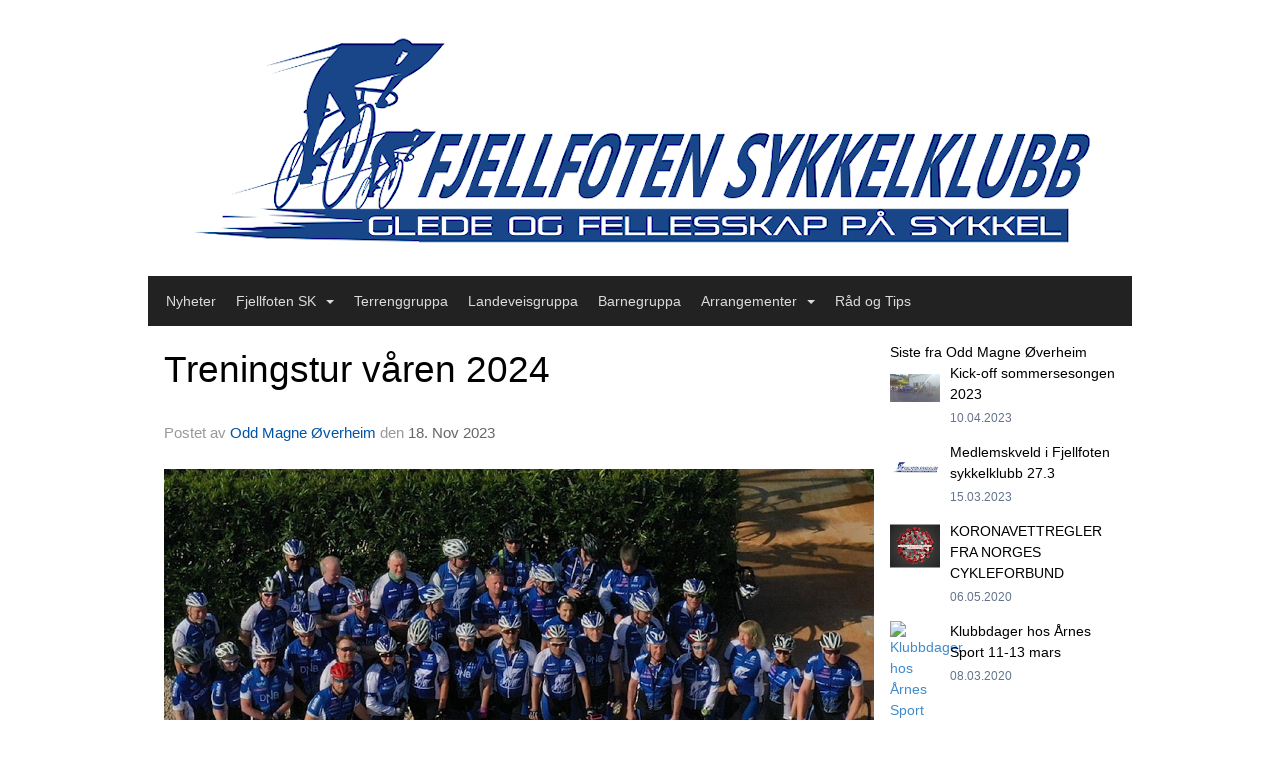

--- FILE ---
content_type: text/html
request_url: https://www.fjellfotensykkelklubb.no/next/blog/post/225216/treningstur-varen-2024?ispage=true
body_size: 93635
content:

<!DOCTYPE html>
<html lang="no">
<head>
    <meta charset="utf-8" />
    <meta name="viewport" content="width=device-width, initial-scale=1.0" />
    
    <title>Treningstur v&#xE5;ren 2024</title>
    <link rel="shortcut icon" href="/favicon.ico" type="image/x-icon" />
<script>
    (function () {
        var site = {"site":{"siteId":1018,"nifOrgSyncActive":false,"orgId":530951,"federationId":0,"applicationId":200000195,"applicationLogo":"https://cdn-bloc.no/background/200000195/394/2018/10/9/idrettenonline-logo.png","siteProfileUserId":1100311126,"siteProfileUserName":"Fjellfoten Sykkelklubb","sitename":"Fjellfoten Sykkelklubb","domain":"www.fjellfotensykkelklubb.no","mainSite":{"siteId":1018,"nifOrgSyncActive":false,"orgId":530951,"federationId":0,"applicationId":200000195,"applicationLogo":null,"siteProfileUserId":1100311126,"siteProfileUserName":"Fjellfoten Sykkelklubb","sitename":"Fjellfoten Sykkelklubb","domain":"www.fjellfotensykkelklubb.no","mainSite":null}},"mininetwork":{"siteId":1018,"miniNetworkId":0,"miniNetworkTitle":"","domain":"www.fjellfotensykkelklubb.no","userId":1100311126,"mainSiteId":0,"siteIdForMemberDetails":0,"siteIdForEconomy":0},"isoCode":"nb-no","updateTime":"2026-01-21T07:31:48.6688367+01:00","dateFormat":"dd.mm.yy","webApiEndpoint":"https://webapi.webfarm3.bloc.no"};
        var siteContext = {"site":{"siteId":1018,"nifOrgSyncActive":false,"orgId":530951,"federationId":0,"applicationId":200000195,"applicationLogo":"https://cdn-bloc.no/background/200000195/394/2018/10/9/idrettenonline-logo.png","siteProfileUserId":1100311126,"siteProfileUserName":"Fjellfoten Sykkelklubb","sitename":"Fjellfoten Sykkelklubb","domain":"www.fjellfotensykkelklubb.no","mainSite":{"siteId":1018,"nifOrgSyncActive":false,"orgId":530951,"federationId":0,"applicationId":200000195,"applicationLogo":null,"siteProfileUserId":1100311126,"siteProfileUserName":"Fjellfoten Sykkelklubb","sitename":"Fjellfoten Sykkelklubb","domain":"www.fjellfotensykkelklubb.no","mainSite":null}},"mininetwork":{"siteId":1018,"miniNetworkId":0,"miniNetworkTitle":"","domain":"www.fjellfotensykkelklubb.no","userId":1100311126,"mainSiteId":0,"siteIdForMemberDetails":0,"siteIdForEconomy":0},"isoCode":"nb-no","updateTime":"2026-01-21T07:31:48.6688367+01:00","dateFormat":"dd.mm.yy","webApiEndpoint":"https://webapi.webfarm3.bloc.no"};
        var userContext = {"mainProfile":{"userId":0,"guid":"","username":"","firstname":"","lastname":"","sex":0,"image":"","profileTypeId":0,"ParentUserId":null,"isPrimaryAccount":false},"currentProfile":{"userId":0,"guid":"","username":"","firstname":"","lastname":"","sex":0,"image":"","profileTypeId":0,"ParentUserId":null,"isPrimaryAccount":false},"accountId":0,"email":"","isWebmaster":false,"isPublisher":false,"isDevAdmin":false,"isNetworkAdmin":false,"updateTime":"2026-01-21T07:31:48.6689052+01:00"};
        var themeCollectionContext = {"id":0,"name":null,"thumbnail":null,"header":{"id":185,"lastModified":"0001-01-01T00:00:00","title":"Idretten Online - Marineblå","favIcon":"/favicon.ico","siteId":394,"image":"http://content.bloc.net/Files/SiteID/500/menutemplate/marinebla.png","updateTime":"0001-01-01T00:00:00","css":"","creator":null,"isPublic":false,"about":""},"logo":{"lastModified":"0001-01-01T00:00:00","fileName":"https://azure.content.bloc.net/logo/200000195/1018/2021/3/17/log_med_slogan.png","uploadTime":"2021-03-17T22:20:14.1614934+01:00","imageWidth":1024,"imageHeight":288,"logoTopPosition":0,"logoLeftPosition":0,"logoMarginBottom":0,"logoCustomWidth":984,"logoCustomHeight":276,"containerHeight":276,"containerWidth":984,"logoVisibility":"always","disabled":false,"wrapperWidth":"984px","wrapperBackgroundColor":"","url":"/","wrapperMarginLeft":"0px","wrapperMarginRight":"0px","wrapperMarginTop":"0px","wrapperMarginBottom":"0px","wrapperBackgroundImage":"","wrapperBackgroundThemePosition":"","wrapperBackgroundThemeRepeat":"","wrapperBackgroundThemeFixedImage":"","wrapperBackgroundThemeSize":""},"background":{"id":0,"lastModified":"0001-01-01T00:00:00","categoryId":0,"title":null,"backgroundThemefile":"//content.bloc.net/gfx/background/1018/577-201501270815125914.png","backgroundThemeRepeat":"no-repeat","backgroundThemeColor":"#f1d197","backgroundThemeFixedImage":"fixed","backgroundThemePosition":"center","backgroundThemeSize":"auto"},"widgetAppearance":{"id":0,"lastModified":"0001-01-01T00:00:00","name":null,"enableWidgetAppearanceBorderRadius":true,"contentBorderColor":"#ffffff","contentFontColor":"#000000","contentBorderWidth":"0","contentBgColor":"#ffffff","paddingTop":"0px","paddingBottom":"0px","paddingLeft":"0px","paddingRight":"0px","wbgcolor":"#ffffff","wBoxedBorderColor":"#e7e7e7","wHeaderBgColor":"#0053a6","wBaseFontColor":"#000000","wHeaderFontColor":"#ffffff","wHeaderTextAlign":"left","wCornerRadius":"0px","contentBorderRadius":"0px","wHeaderFontSize":"14px","wHeaderFontWeight":"bold","wHeaderFontFamily":"","wHeaderLinkColor":"#0054a6","wHeaderPadding":"8px 10px","headerPaddingTop":"8px","headerPaddingRight":"10px","headerPaddingBottom":"8px","headerPaddingLeft":"10px","wContentPadding":"10px","contentPaddingTop":"10px","contentPaddingBottom":"10px","contentPaddingLeft":"10px","contentPaddingRight":"10px","wBoxedBorderWidth":"1px","wBoxedBorderStyle":"solid","wHeaderBorderWidth":"0","wHeaderBorderStyle":"none","wHeaderBorderColor":"#e7e7e7","wContentBorderWidth":"0","wContentBorderStyle":"none","wContentBorderColor":"#e7e7e7","siteLinkColor":"#0054a6","siteLinkHoverColor":"#0054a6","siteLinkActiveColor":"#0054a6","siteLinkVisitedColor":"#0054a6"},"font":{"lastModified":"0001-01-01T00:00:00","headingTextTransform":"none","headingFontColor":"","baseFontStyle":null,"baseFontSize":"14px","baseFontFamily":null,"baseFontColor":"#000000","baseFontWeigthForJson":"normal","headingFontFamilyJson":null,"headingFontStyleJson":null,"headingFontWeightJson":"bold","fontLineHeightJson":"normal","headingLineHeight":"1.1","headingLetterSpacing":null,"baseFontLetterSpacing":null},"form":{"lastModified":"0001-01-01T00:00:00","enableFormControlBorderRadius":false,"smallFormControlBorderRadius":"3px","defaultFormControlBorderRadius":"4px","largeFormControlBorderRadius":"6px"},"navigation":{"lastModified":"0001-01-01T00:00:00","templateId":0,"height":"","fontWeight":"normal","borderRadius":"0px 0px 0px 0px","borderTopLeftRadius":"0px","borderTopRightRadius":"0px","borderBottomRightRadius":"0px","borderBottomLeftRadius":"0px","submenuWidth":"160px","navOutherWidth":"984px","navInnerWidth":"","width":"","logoImage":"","mobileLogoImage":"","logoImageHeight":"50px","placementPosition":"belowLogoContainer","paddingLeft":"10px","paddingRight":"10px","paddingTop":"15px","paddingBottom":"15px","marginLeft":"0px","marginRight":"0px","marginTop":"0px","marginBottom":"0px","navOuterMarginTop":"0px","navOuterMarginRight":"0px","navOuterMarginBottom":"0px","navOuterMarginLeft":"0px","color":"#999","background":"#222222","border":"#101010","linkColor":"#dbdbdb","linkHoverColor":"#f1f1f1","linkHoverBackground":"#005fa7","linkActiveColor":"#f1f1f1","linkActiveBackground":"#005fa7","linkDisabledColor":"#dbdbdb","linkDisabledBackground":"transparent","brandColor":"#fff","brandHoverColor":"#f1f1f1","brandHoverBackground":"transparent","brandText":"","brandVisibility":"always","brandUrl":"","brandMargins":"0px 0px 0px 0px","mobileBrandMargins":"0px 0px 0px 0px","toggleHoverBackground":"","toggleIconBarBackground":"#dbdbdb","toggleBorderColor":"#dbdbdb","alwaysUseToggler":false,"borderWidth":"0px","fontFamily":"","textTransform":"none","backgroundImage":"","fontSize":"14px","textAlignment":"left","stickyTop":false},"style":{"id":0,"lastModified":"0001-01-01T00:00:00","name":null,"sex0":"#41a3d5","sex1":"#0178cc","sex2":"#ea1291","borderRadiusBase":"4px","borderRadiusSmall":"3px","borderRadiusLarge":"6px","linkColor":"#0054a6","linkHoverColor":"#0054a6","linkActiveColor":"#0054a6","linkVisitedColor":"#0054a6"},"canvas":{"id":0,"lastModified":"0001-01-01T00:00:00","logoContainerSize":"984px","navContainerSize":"984px","contentSize":"984px","contentBackgroundColor":"Transparent","contentMarginTop":"0px","contentMarginBottom":"0px","contentPaddingTop":"16px","contentPaddingBottom":"16px","contentPaddingLeft":"16px","contentPaddingRight":"16px","sectionPaddingTop":"16px","sectionPaddingBottom":"0px","sectionPaddingLeft":"16px","sectionPaddingRight":"16px","columnPaddingTop":"0","columnPaddingBottom":"0","columnPaddingLeft":"8","columnPaddingRight":"8","logoContainerFloat":"none","navContainerFloat":"none","contentFloat":"none"},"buttons":{"id":0,"lastModified":"0001-01-01T00:00:00","name":null,"defaultButtonBackgroundColor":"#f0f0f0","defaultButtonTextColor":"#333333","defaultButtonBorderColor":"#cccccc","primaryButtonBorderColor":"#357ebd","primaryButtonBackgroundColor":"#428bca","primaryButtonTextColor":"#ffffff","dangerButtonBackgroundColor":"#d9534f","dangerButtonTextColor":"#ffffff","dangerButtonBorderColor":"#d43f3a","successButtonBackgroundColor":"#5cb85c","successButtonTextColor":"#ffffff","successButtonBorderColor":"#4cae4c","defaultButtonBorderWidth":"#1px","defaultButtonBorderRadius":"#4px","successButtonBorderRadius":"4px","successButtonBorderWidth":"1px","primaryButtonBorderRadius":"4px","primaryButtonBorderWidth":"1px","warningButtonBackgroundColor":"#f0ad4e","warningButtonBorderColor":"#eea236","warningButtonBorderRadius":"4px","warningButtonBorderWidth":"1px","warningButtonTextColor":"#ffffff","dangerButtonBorderRadius":"4px","dangerButtonBorderWidth":"1px","infoButtonBackgroundColor":"#5bc0de","infoButtonBorderColor":"#46b8da","infoButtonBorderRadius":"4px","infoButtonBorderWidth":"1px","infoButtonTextColor":"#ffffff"},"topbar":{"lastModified":"0001-01-01T00:00:00","topbarExtendedMenuJson":null,"topbarExtendedMenuIsEnabled":false,"topbarExtendedMenuTitle":null,"topbarTemplate":"Minimal","displayTopbarComponent":"true","displayLanguagePicker":false,"displaySignup":false,"displaySignin":true,"displaySearch":true,"displayFAQ":true,"displaySearchForAdministrators":false,"displayNetworkMenu":false,"displayPublishingToolV2":0,"displayPublishingTool":true,"displayMessageIcon":true,"displayAdminModusTool":true,"networkMenuTitle":"Skånland OIF","logo":"","logoLink":"","faqLink":"/elearning/overview","hideOnScroll":false,"backgroundColor":"#000000","backgroundHoverColor":"#2e2e2e","linkColor":"#9d9d9d","linkHoverColor":"#ffffff","borderColor":"#333"},"footer":{"id":0,"lastModified":"0001-01-01T00:00:00","name":null,"imagePath":null,"widgetPageFooterPageId":0,"footerCode":"","footerPoweredByBloc":true,"footerLinkFontSize":"14px","footerLinkFontWeight":"bold","footerLinkColor":"white","footerPadding":"20px 10px 100px 10px","footerBackgroundColor":"Transparent","footerTextColor":"white"},"frontpage":{"type":1,"pageId":5774,"url":"/p/5774/nyheter","newsFeedAsFrontpageForSignedInUsers":false},"settings":{"siteHasPOSModule":false,"siteHasWebsiteModule":true,"siteHasFileArchive":false,"siteHasEventModule":true,"siteHasStatsModule":true,"siteHasMemberAdministrationModule":true,"siteHasNewsletter":true,"siteHasBannerAdsFromNetwork":1,"websiteIsOnline":true,"googleTag":"","googleAnalyticsTrackId":"","googleAnalyticsTrackIdV4":"","facebookPixelId":"","twitterShareBtn":false,"noRobots":false,"robotTxtInfoSiteMapJson":"{\"siteMapForWidgetPages\":true,\"siteMapForEvents\":true,\"siteMapForClassifieds\":true,\"siteMapForBlogPosts\":true,\"siteMapForForum\":true,\"RobotsTxt\":\"\"}","signinRule_UrlToView":null,"paymentPackage":"Basic","signInRule_WhoCanSignIn":0,"signInRule_FacebookLogin":0,"signInRule_WithBankId":0,"signUpRule_WhoCanSignUp":0,"signupRule_SignupWithFacebook":0,"mainCompetitionId":0,"pluginNewsletterPopupIsActive":null},"bootstrap":{"screen_xs_min":"480px","screen_sm_min":"768px","screen_md_min":"992px","screen_lg_min":"1200px","screen_lg_max":"2048","screen_xs_max":"767px","screen_sm_max":"991px","screen_md_max":"1199px"},"localization":{"isocode":"nb-no","languageId":4,"googleTranslateISO":"no","winCode":"NO","macCode":"no_NB","htmlLang":"no","froalaLangCode":"nb","ll_CC":"nb_NO","backuplanguage":"en-us","languageName":"Norwegian","flag":"flags/no.gif","nativeName":"Bokmål","timeZone":"W. Europe Standard Time"},"customHTML":{"headHtml":"","bodyData":"","footerData":""},"websiteArticleSettings":{"displayRightColMyLastPost":true,"displayRightColArticleCategories":true,"displayRightColArticlePostSortedByYear":true}};

        function createProtectedProxy(obj) {
            return new Proxy(obj, {
                set(target, key, value) {
                    const error = new Error();
                    const stackTrace = error.stack || '';
                    console.warn(`Attempted to set ${key} to ${value}. Stack trace:\n${stackTrace}`);
                    return true;
                },
            });
        }

        window.safeProxy = new Proxy({
            Site: createProtectedProxy(site),
            SiteContext: createProtectedProxy(siteContext),
            UserContext: createProtectedProxy(userContext),
            ThemeCollectionContext: createProtectedProxy(themeCollectionContext)
        }, {
            set(target, key, value) {
                if (key === 'Site' || key === 'SiteContext' || key === 'UserContext' || key === 'ThemeCollectionContext') {
                    console.log(`Attempted to set ${key} to ${value}`);
                    return true;
                }
                target[key] = value;
                return true;
            },
        });

        window.Site = window.safeProxy.Site;
        window.SiteContext = window.safeProxy.SiteContext;
        window.UserContext = window.safeProxy.UserContext;
        window.ThemeCollectionContext = window.safeProxy.ThemeCollectionContext;
    })();
</script>

    <script>
        // Used to defer background-image in css
        window.onload = (e) => document.body.classList.add('loaded');
    </script>

    <script src="/next/js/vendors/jquery/jquery.min.js"></script>
    <script src="https://oldjs.bloc.net/scripts/bloc-primer.js"></script>



    <link rel="stylesheet" crossorigin="anonymous" href="https://vue.webfarm3.bloc.no/frontend/2.263.10/frontend.css">



<script type="module" crossorigin="anonymous" src="https://vue.webfarm3.bloc.no/frontend/2.263.10/index.js"></script>
    
    

	<link rel="canonical" href="https://www.fjellfotensykkelklubb.no/next/blog/post/225216/treningstur-varen-2024" />
	<meta property="fb:app_id" content="377020078234768" />
	<meta property="og:type" content="article" />
	<meta property="og:url" content="https://www.fjellfotensykkelklubb.no/next/blog/post/225216/treningstur-varen-2024" />
	<meta property="og:image:secure_url" content="https://cdn-bloc.no/froala/200000195/1018/2023/11/18/gruppebilde-2.jpg?autorotate=true&amp;maxwidth=1080&amp;q=90" />
	<meta property="og:image" content="https://cdn-bloc.no/froala/200000195/1018/2023/11/18/gruppebilde-2.jpg?autorotate=true&amp;maxwidth=1080&amp;q=90" />
	<meta property="og:image:height" content="1080" />
	<meta property="og:image:width" content="1080" />
	<meta property="og:title" content="Treningstur v&#xE5;ren 2024" />

	<meta property="og:description" content="Fjellfoten sykkelklubb inviterer medlemmer til treningstur,&#xA0;Spania,&#xA0;Oliva&#xA0;Nova&#xA0;9&#xA0;&#x2013;&#xA0;16&#xA0;mars&#xA0;2024&#xA0;L&#xF8;rdag&#xA0;09.03.2024&#xA0;kl&#xA0;07.45&#xA0;g&#xE5;r flyet fra Gardermoen til Spania, Alicante. Vi blir he..." />

	<meta property="og:site_name" content="Fjellfoten Sykkelklubb" />
	<meta property="fb:admins" content="856635617,518553527" />


    
    

    
    

    
<meta name="robots" content="noindex" />







</head>
<body class="requires-bootstrap-css">
    <!-- FrontendBaseLayout-->

                
                <div id="logoWrapper" class="clearfix " >
                    <div id="logoContainer" style="max-height:276px;height:calc(97vw / 3.57); position:relative; max-width: 100%; width:984px;">
                        <a id="logo" style="top:0px; left:0px;" class="md:absolute" href="/p/5774/nyheter" title="Fjellfoten Sykkelklubb">
					        
                    <img  src="https://cdn-bloc.no/logo/200000195/1018/2021/3/17/log_med_slogan.png?width=984&height=276&scale=both&mode=stretch&quality=90" 
                        width="984" 
                        data-src="https://cdn-bloc.no/logo/200000195/1018/2021/3/17/log_med_slogan.png?width=984&height=276&scale=both&mode=stretch&quality=90|https://cdn-bloc.no/logo/200000195/1018/2021/3/17/log_med_slogan.png?width=1968&height=552&scale=both&mode=stretch&quality=90" 
                        data-src-medium="https://cdn-bloc.no/logo/200000195/1018/2021/3/17/log_med_slogan.png?width=984&height=276&scale=both&mode=stretch&quality=90|https://cdn-bloc.no/logo/200000195/1018/2021/3/17/log_med_slogan.png?width=1968&height=552&scale=both&mode=stretch&quality=90" 
                        data-src-small="https://cdn-bloc.no/logo/200000195/1018/2021/3/17/log_med_slogan.png?width=984&height=276&scale=both&mode=stretch&quality=90|https://cdn-bloc.no/logo/200000195/1018/2021/3/17/log_med_slogan.png?width=1968&height=552&scale=both&mode=stretch&quality=90" 
                        data-original-image="https://cdn-bloc.no/logo/200000195/1018/2021/3/17/log_med_slogan.png" 
                         data-original-image='https://azure.content.bloc.net/logo/200000195/1018/2021/3/17/log_med_slogan.png' style='width:984px;max-height:276px;' title='Fjellfoten Sykkelklubb' />
                    
			    	    </a>
                    </div>
                </div>    <style>
        @media only screen and (min-width : 768px) {
            #logo {
                position: absolute;
            }
        }
        #logoWrapper {
            background-size: var(--theme-logo-wrapper-bg-size);
            background-color: var(--theme-logo-wrapper-bg-color);
            background-repeat: var(--theme-logo-wrapper-bg-repeat);
            background-position: var(--theme-logo-wrapper-bg-position);
            background-attachment: var(--theme-logo-wrapper-bg-attachment);
            width: calc(var(--theme-logo-wrapper-width) - var(--theme-logo-wrapper-margin-right) - var(--theme-logo-wrapper-margin-left));
            margin: var(--theme-logo-wrapper-margin-top) auto var(--theme-logo-wrapper-margin-bottom);
            float: var(--theme-logo-logo-container-float);
            max-width: 100%;
        }

        #logoContainer {
            width: 100%;
            margin: 0 auto;
            position: relative;
            overflow: hidden;
            max-width: var(--theme-logo-container-width);
        }

        #logo img {
            max-width: 100%;
        }
        /* Logo when mobile*/
        @media (max-width: 767px) {
            #logoContainer {
                height: auto !important;
            }
            #logo {
                padding-top: 0;
                position: static !important;
            }
            #logo img {
                height: auto !important;
            }
        }
    </style>
<style>
    @media (max-width: 767px) {

            body { 
                padding-top:45px !important;
            }
                }
</style>
<style>
    .bloc-skip-nav-link {
            position: absolute;
            z-index: 99999999;
            left: 0px;
            top: 0px;
            text-decoration: underline;
            color: white !important;
            background-color: #000;
            padding: 0.75rem 1.5rem;
            border-bottom-right-radius: 0.5rem;
            transform: rotateY(90deg);
            transform-origin: left;
            transition: all .2s ease-in-out;
        }

        .bloc-skip-nav-link:focus {
            transform: rotateY(0deg);
            color: white;
            left: 2px;
            top: 2px;
            outline: 1px solid #fff;
            outline-offset: 2px;
            box-shadow: 0 0 0 2px #000, 0 0 0 3px #fff;
        }
        @media (prefers-reduced-motion: reduce) {
            .bloc-skip-nav-link {
                transition: none !important;
            }
        }
</style>

<style id="bloc-navbar-style">
	/*
        Navigation
        Variables needs to be placed on body tag, because we also use them in widgets.

        NB! Do not edit without making the same changes in
        Bloc.Vue\src\components\Theme\ThemeMainMenu.vue
    */
    body {

        /* Size */
        --theme-mainmenu-outer-width: 984px;
        --theme-mainmenu-outer-margin-top: 0px;
        --theme-mainmenu-outer-margin-bottom: 0px;
        --theme-mainmenu-inner-width: ;

        /* Font */
        --theme-mainmenu-font-size: 14px;
        --theme-mainmenu-font-family: ;
        --theme-mainmenu-font-weight: normal;
        --theme-mainmenu-text-transform: none;
        --theme-mainmenu-color: #999;

        /* Background */
        --theme-mainmenu-background: #222222;

        /* Border */
        --theme-mainmenu-border: #101010;
        --theme-mainmenu-border-radius: 0px 0px 0px 0px;
        --theme-mainmenu-border-top-left-radius: 0px;
        --theme-mainmenu-border-top-right-radius: 0px;
        --theme-mainmenu-border-bottom-right-radius: 0px;
        --theme-mainmenu-border-bottom-left-radius: 0px;
        --theme-mainmenu-border-width: 0px;

        /* Brand */
        --theme-mainmenu-brand-margins: 0px 0px 0px 0px;
        --theme-mainmenu-brand-hover-color: #f1f1f1;
        --theme-mainmenu-brand-hover-background: transparent;
        --theme-mainmenu-mobile-brand-margins: 0px 0px 0px 0px;

        /* Link */
        --theme-mainmenu-link-color: #dbdbdb;
        --theme-mainmenu-link-hover-color: #f1f1f1;
        --theme-mainmenu-link-hover-background: #005fa7;
        --theme-mainmenu-link-active-color: #f1f1f1;
        --theme-mainmenu-link-active-background: #005fa7;

        /* Toggle */
        --theme-mainmenu-toggle-border-color: #dbdbdb;
        --theme-mainmenu-toggle-hover-background: ;

        /* Padding */
        --theme-mainmenu-padding-top: 15px;
        --theme-mainmenu-padding-bottom: 15px;
        --theme-mainmenu-padding-left: 10px;
        --theme-mainmenu-padding-right: 10px;

        /* Margin */
        --theme-mainmenu-margin-top: 0px;
        --theme-mainmenu-margin-bottom: 0px;
        --theme-mainmenu-margin-left: 0px;
        --theme-mainmenu-margin-right: 0px;
        /* Submenu */
        --theme-mainmenu-submenu-width: 160px;

        /* Logo */
        --theme-mainmenu-logo-height: 50px;
        --theme-mainmenu-toggle-icon-bar-background: #dbdbdb;
    }


    .navContainer {
        margin-top: var(--theme-mainmenu-outer-margin-top);
        margin-bottom: var(--theme-mainmenu-outer-margin-bottom);
        font-size: var(--theme-mainmenu-font-size, inherit);
		width: var(--theme-mainmenu-outer-width, 984px);
		max-width:100%;
    }
	/* Navbar */
    .bloc-navbar {
		font-family: var(--theme-mainmenu-font-family, inherit) !important;
		background-image: var(--theme-mainmenu-background-image, none);
        background-color: var(--theme-mainmenu-background);
		text-transform: var(--theme-mainmenu-text-transform, normal);
        font-weight: var(--theme-mainmenu-font-weight, normal);
        border-color: var(--theme-mainmenu-border);
        border-width: var(--theme-mainmenu-border-width);
    }
    .bloc-navbar .container-fluid {
        /* todo: add the default value for container-fluid or canvas here. */
        width:var(--theme-mainmenu-inner-width, 984px);
		max-width:100%;
    }


	/* Brand */

    .bloc-navbar .navbar-brand img {
        margin:8px;
        border-radius:2px;
        height:32px;
        max-height:32px;
    }
@media only screen and (max-width: 767px) {.bloc-navbar .navbar-brand {height: auto;} .bloc-navbar .navbar-brand img {margin: var(--theme-mainmenu-mobile-brand-margins);height:50px;max-height:50px;}}

	@media only screen and (min-width: 768px) {.bloc-navbar .navbar-brand img {margin: var(--theme-mainmenu-brand-margins);height: var(--theme-mainmenu-logo-height); max-height:none;}}
    .bloc-navbar .gtranslate_menu_class {
        float: right;
        padding-left: var(--theme-mainmenu-padding-left);
        padding-right: var(--theme-mainmenu-padding-right);
        padding-top: var(--theme-mainmenu-padding-top);
        padding-bottom: var(--theme-mainmenu-padding-bottom);
        margin-left: var(--theme-mainmenu-margin-left);
        margin-right: var(--theme-mainmenu-margin-right);
        margin-top: var(--theme-mainmenu-margin-top);
        margin-bottom: var(--theme-mainmenu-margin-bottom);
    }
	.bloc-navbar .navbar-brand:hover,
	.bloc-navbar .navbar-brand:focus {
		color:var(--theme-mainmenu-brand-hover-color);
		background-color: var(--theme-mainmenu-brand-hover-background);
	}
	/* Text */
	.bloc-navbar .navbar-text {
		color: var(--theme-mainmenu-color);
	}
    .bloc-navbar .navbar-brand.navbar-brand-image,
    .bloc-navbar .navbar-brand.navbar-brand-image:focus,
    .bloc-navbar .navbar-brand.navbar-brand-image:active,
    .bloc-navbar .navbar-brand.navbar-brand-image:hover{
        height:auto;
        background-color:transparent;
    }

	/* Navbar links */
	.bloc-navbar .navbar-nav > li > a,
    .bloc-navbar .navbar-brand {
		color: var(--theme-mainmenu-link-color);
        font-weight:var(--theme-mainmenu-font-weight);
	}
	.bloc-navbar .navbar-nav > li > a:hover,
	.bloc-navbar .navbar-nav > li > a:focus,
    .bloc-navbar .navbar-brand:hover,
    .bloc-navbar .navbar-brand:focus {
		color: var(--theme-mainmenu-link-hover-color);
		background-color: var(--theme-mainmenu-link-hover-background);
	}
	.bloc-navbar .navbar-nav > .active > a,
	.bloc-navbar .navbar-nav > .active > a:hover,
	.bloc-navbar .navbar-nav > .active > a:focus,
    .bloc-navbar .navbar-brand:active,
    .bloc-navbar .navbar-brand:hover,
    .bloc-navbar .navbar-brand:focus {
		color: var(--theme-mainmenu-link-active-color);
		background-color: var(--theme-mainmenu-link-active-background);
	}
	.bloc-navbar .navbar-nav > .open > a,
	.bloc-navbar .navbar-nav > .open > a:hover,
    .bloc-navbar .navbar-nav > .open > a:focus {
        background-color: var(--theme-mainmenu-link-active-background);
        color:var(--theme-mainmenu-link-active-color) !important;
    }
	/* Navbar Toggle */
	.bloc-navbar .navbar-toggle {
		border-color: var(--theme-mainmenu-link-color);
	}
	.bloc-navbar .navbar-toggle:hover,
	.bloc-navbar .navbar-toggle:focus {
        border-color: var(--theme-mainmenu-link-hover-color);
		background-color: var(--theme-mainmenu-link-hover-background);
	}
	.bloc-navbar .navbar-toggle .icon-bar {
		background-color: var(--theme-mainmenu-link-color);
	}
    .bloc-navbar .navbar-toggle:hover .icon-bar,
    .bloc-navbar .navbar-toggle:focus .icon-bar {
		background-color: var(--theme-mainmenu-link-hover-color);
	}
	/* Navbar Collapsable */
	.bloc-navbar .navbar-collapse,
	.bloc-navbar .navbar-form {
		border-color: var(--theme-mainmenu-border);
	}
	.bloc-navbar .navbar-collapse {
		max-height:none;
	}
	/* Navbar Link (not used in main menu ) */
	.bloc-navbar .navbar-link {
		color: var(--theme-mainmenu-link-color);
	}
	.bloc-navbar .navbar-link:hover {
		color: var(--theme-mainmenu-link-hover-color);
	}
	/* Dropdowns */
	.bloc-navbar .dropdown-menu {
		color: var(--theme-mainmenu-color) !important;
		background-color: var(--theme-mainmenu-background);
        border-top:0;
	}
	.bloc-navbar .dropdown-menu > li > a {
		color: var(--theme-mainmenu-link-color);
	}
	.bloc-navbar .dropdown-menu > li > a:hover,
	.bloc-navbar .dropdown-menu > li > a:focus {
		color: var(--theme-mainmenu-link-hover-color);
		background-color: var(--theme-mainmenu-link-hover-background);
	}
	.bloc-navbar .navbar-nav .open .dropdown-menu > .active > a,
	.bloc-navbar .navbar-nav .open .dropdown-menu > .active > a:hover,
	.bloc-navbar .navbar-nav .open .dropdown-menu > .active > a:focus {
		color: var(--theme-mainmenu-link-active-color);
		background-color: var(--theme-mainmenu-link-active-background);
	}
	.bloc-navbar .has-link > a.caret-trigger {
		padding-left: 0;
	}
    .bloc-navbar b.caret {
		margin-left:10px;
	}
    .bloc-navbar .fa.fa-plus {
		line-height:20px;
	}

	#toggle-mobile-menu {
		display: none;
	}

	/* TABS AND DESKTOP ONLY */
	@media (min-width: 768px) {

        .bloc-navbar {
            border-top-left-radius: var(--theme-mainmenu-border-top-left-radius);
            border-top-right-radius: var(--theme-mainmenu-border-top-right-radius);
            border-bottom-right-radius: var(--theme-mainmenu-border-bottom-right-radius);
            border-bottom-left-radius: var(--theme-mainmenu-border-bottom-left-radius);
		}
        .bloc-navbar .navbar-brand img {
            border-top-left-radius: var(--theme-mainmenu-border-radius);
            border-bottom-left-radius: var(--theme-mainmenu-border-radius);
        }
		.bloc-navbar {
			min-height:0 !important;
		}
        .bloc-navbar .navbar-header > a.navbar-brand {
				padding-top:var(--theme-mainmenu-padding-top);

				padding-bottom:var(--theme-mainmenu-padding-bottom);
        }
		.bloc-navbar .navbar-nav > li > a {
			color: #dbdbdb;
				padding-left:var(--theme-mainmenu-padding-left);

				padding-right:var(--theme-mainmenu-padding-right);

				padding-top:var(--theme-mainmenu-padding-top);


				padding-bottom:var(--theme-mainmenu-padding-bottom);



				margin-left:var(--theme-mainmenu-margin-left);


				margin-right:var(--theme-mainmenu-margin-right);

				margin-top:var(--theme-mainmenu-margin-top);

				margin-bottom:var(--theme-mainmenu-margin-bottom);


		}

		.bloc-navbar .navbar-nav .open .dropdown-menu {
			float: right;
            min-width:var(--theme-mainmenu-submenu-width) !important;
		}

		.bloc-navbar .navbar-nav .dropdown-submenu > a:hover:after {
			border-left-color: var(--theme-link-active-color);
		}

		.bloc-navbar .navbar-nav > li.has-link > a,
		.bloc-navbar .navbar-nav > li > a.dropdown-toggle {
			float: left;
		}

		.bloc-navbar .navbar-nav i.fa {
			display: none; /* display none here will hide fa-icons */
		}
        .bloc-navbar .navbar-nav > li > a > i.fa {
			display: inline-block;
		}

		.bloc-navbar .has-link .dropdown-menu {
			right: 0;
			left:auto;
		}

		/* Sub-Submenus */
		.bloc-navbar .dropdown-submenu .dropdown-menu{
			left: 100%;
		}

        .bloc-navbar .navbar-nav.navbar-right > li:last-child .dropdown-submenu .dropdown-menu{
            right: 100%;
            left: auto;
        }

        /* Center align menu */






	}

    /*
    MOBILE ONLY
	*/

	@media (max-width: 767px) {
        #navContainer .navbar-header {
            display: grid;
            align-items: stretch;
        }
        #toggle-mobile-menu {
            display: grid;
            place-items: center;
margin: 0.25rem;
			color: var(--theme-mainmenu-link-color, var(--theme-link-color, #00F));
        }
            #toggle-mobile-menu:hover {
                color: var(--theme-mainmenu-link-hover-color);
                background-color: var(--theme-mainmenu-link-hover-background);
            }


            /*#toggle-mobile-menu:focus-visible {
                outline: 5px auto -webkit-focus-ring-color;
                outline-offset: -2px;
                box-shadow: 0 0 0 2px var(--theme-link-color), 0 0 0 3px white;
                border-radius: 3px;
            }*/
            #navContainer a.navbar-brand-image {
            margin-right: 2rem;
			margin: 0.25rem 1rem 0.25rem 0.25rem;
        }
        #bloc-navbar-main {
            font-size: 120%;
            display: none;
            position: absolute;
            left: 0;
            width: 100%;
            overflow-y: auto;
            scrollbar-gutter: stable;
            z-index: 1020;
            max-height: calc(100vh - var(--mobile-menu-height, 100px));
            background-color: var(--theme-mainmenu-background);
            margin: 0 !important;
            border-bottom: 2px solid rgba(0, 0, 0, 0.22);
        }
            #bloc-navbar-main::-webkit-scrollbar {
                width: 0;
            }
            #bloc-navbar-main ul.navbar-nav {
				width:100%;
                padding-bottom: 4px;
                margin: 0 !important;
            }
                #bloc-navbar-main ul.navbar-nav > li {
                    border-top-color: rgba(0, 0, 0, 0.22);
					border-top-width: 1px;
                    border-top-style: solid;
                }
                    #bloc-navbar-main ul.navbar-nav > li > a {
                        display: flex;
                        justify-content: space-between;
                        align-items: center;
                        padding: 1.5rem 1rem;
                    }
                        #bloc-navbar-main ul.navbar-nav > li > a > i {
                            margin-top: -1rem;
                            margin-bottom: -1rem;
                        }
        .bloc-navbar .navbar-nav .open .dropdown-menu > li > a {
			color: var(--theme-mainmenu-link-color);
		}

		.bloc-navbar .navbar-nav .open .dropdown-menu > li > a:hover,
		.bloc-navbar .navbar-nav .open .dropdown-menu > li > a:focus {
			color: var(--theme-mainmenu-link-hover-color:);
		}

		.bloc-navbar .navbar-nav .dropdown-submenu > a:hover:after {
			border-top-color: var(--theme-mainmenu-link-active-color);
		}

		.bloc-navbar b.caret {
			display: none;
		}

		.bloc-navbar .navbar-nav .dropdown-submenu > a:after {
			display: none;
		}

		.bloc-navbar .has-link > a.caret-trigger {
			padding-left: 0;
			position: absolute;
			right: 0;
			top: 0;
		}

		.bloc-navbar .has-link > a > i.fa {
			display: none;
		}

		.bloc-navbar .has-link > .caret-trigger > i.fa {
			display: block;
		}

        /*
          Hide the [+] icon on items with sub-sub for mobile view
          Add indent on the sub-sub menu
        */


        .bloc-navbar .menu-depth-0.open .menu-depth-1 ul {
          display:block !important;
        }
        .bloc-navbar .menu-depth-1 .dropdown-toggle i,
        .bloc-navbar .menu-depth-1 .dropdown-toggle b{
          display:none !important;
        }

		.bloc-navbar .menu-depth-0 .dropdown-menu li a {
			padding-left:20px !important;
		}
		.bloc-navbar .menu-depth-1 .dropdown-menu li a {
			padding-left:40px !important;
		}
		.bloc-navbar .menu-depth-1 .dropdown-menu li a:before{
			content:'•  ';
		}
		.bloc-navbar .menu-depth-2 .dropdown-menu li a {
			padding-left:60px !important;
		}
		.bloc-navbar .menu-depth-3 .dropdown-menu li a {
			padding-left:90px !important;
		}
	}
</style>
<script>
	(function () {
		function isChildOf(child, parent) {
			if (parent === null)
				return false;
			let node = child.node;
			while (node !== null) {
                if (node === parent) {
                    return true;
                }
                node = node.parentNode;
			}
			return false;
		}

		function debounce(func, wait) {
			let timeout;
			return function (...args) {
				clearTimeout(timeout);
				timeout = setTimeout(() => func.apply(this, args), wait);
			};
		}

		function updateMenuVariable() {
			const poweredByHeight = document.getElementById('poweredBy')?.clientHeight ?? 0;
			const topbarHeight = document.querySelector('nav.navbar.navbar-minimal')?.clientHeight ?? 0;
			const otherTopbarHeight = document.querySelector('nav.navbar.navbar-default')?.clientHeight ?? 0;
			const navbarHeaderHeight = document.getElementById('navContainer')?.querySelector('.navbar-header')?.clientHeight ?? 0;
			const logoContainerHeight = document.getElementById('logoWrapper')?.clientHeight ?? 0;

			const newValue = poweredByHeight + topbarHeight + (navbarHeaderHeight*2) + logoContainerHeight + otherTopbarHeight;

			document.body.style.setProperty('--mobile-menu-height', `${newValue}px`);
		}

		const debouncedUpdateMenuVariable = debounce(updateMenuVariable, 50);

		const resizeObserver = new ResizeObserver((entries) => {
			for (let entry of entries) {
				if (entry.target === document.body) {
					debouncedUpdateMenuVariable();
				}
			}
		});

		resizeObserver.observe(document.body);

		const mutationObserver = new MutationObserver((mutations) => {
			// Filter out mutations caused by changes to the style element
			if (!mutations.some(mutation => mutation.target.id === 'bloc-navbar-style')) {
				debouncedUpdateMenuVariable();
			}
		});

		mutationObserver.observe(document.body, {
			childList: true,
			subtree: true,
		});

		window.addEventListener('resize', debouncedUpdateMenuVariable);

		function toggleBlocMobileMenu(ev) {
			ev.stopPropagation();
			const toggleBtnIcon = document.getElementById('toggle-mobile-menu').querySelector('span.fa');
			const navbarContent = document.getElementById('bloc-navbar-main');
			const mainContent = document.querySelector('main#content');
			const footerContent = document.querySelector('footer');

			if (navbarContent.style.display === 'block') {
				navbarContent.removeAttribute('style');
				document.body.style.overflow = '';

				
				toggleBtnIcon.classList.add('fa-bars');
				toggleBtnIcon.classList.remove('fa-times')

				// Remove event listeners if present
				mainContent.removeEventListener('click', toggleBlocMobileMenu);
				footerContent?.removeEventListener('click', toggleBlocMobileMenu);
			} else {
				// Open menu (remove scrolling on elements behind the menu)
				document.body.style.overflow = 'hidden';
				navbarContent.style.display = 'block';

				// Toggle the icon to open state
				toggleBtnIcon.classList.add('fa-times');
				toggleBtnIcon.classList.remove('fa-bars')

				navbarContent.getClientRects

				// Make sure the user is fully scrolled up to the menu
				const menuContainer = document.getElementById('navContainer');
				const menuContainerPos = menuContainer.getClientRects()[0]?.top ?? 0;

				// Topbar will be in the way
				const topbarHeight = document.querySelector('nav.navbar.navbar-minimal')?.clientHeight ?? 0;
				const otherTopbarHeight = document.querySelector('nav.navbar.navbar-default')?.clientHeight ?? 0;
				// Logo too, if it's in use
				const logoContainerHeight = document.getElementById('logoWrapper')?.clientHeight ?? 0;

				window.scrollTo(0, menuContainerPos - topbarHeight - otherTopbarHeight - logoContainerHeight);
				
				// Clicking on mainContent or footer should close the menu, but not on the first click (if the menu is in widget, ie. inside mainContent)
				if (!isChildOf(navbarContent, mainContent))
					mainContent.addEventListener('click', toggleBlocMobileMenu, { once: true });
				if (!isChildOf(navbarContent, footerContent))
					footerContent?.addEventListener('click', toggleBlocMobileMenu, { once: true });
			}
		}

		document.addEventListener('DOMContentLoaded', () => {
			console.log('attaching.');
            const toggleMobileMenu = document.getElementById('toggle-mobile-menu');
			if (toggleMobileMenu) {
				// Make sure we don't double-attach
				toggleMobileMenu.removeEventListener('click', toggleBlocMobileMenu);
				toggleMobileMenu.addEventListener('click', toggleBlocMobileMenu);
            }
        });
	})();

</script>
<div id="navContainer" class="navContainer" style="display:block;">
    <a class="bloc-skip-nav-link" href="#bloc-skip-nav">Hopp til sideinnhold</a>
	<nav class="bloc-navbar navbar " role="navigation" style="margin-bottom: 0;">
		<div class="container-fluid">
			<div class="navbar-header">
                    <span></span>
                    <a id="toggle-mobile-menu" tabindex="0" role="button" class="btn" onkeypress="if (event.keyCode == 13 || event.key == ' ' || event.code == 'Space') { { this.click(); return false; }}">
                        <span class="sr-only">
                            Veksle navigasjon
                        </span>
                        <span class="fa fa-bars fa-2x"></span>
                    </a>
			</div>
			<div id="bloc-navbar-main">
                <ul class="nav navbar-nav ">
                    
								<li  data-menuId="10154">
									<a href="/next/p/5774/nyheter" target="">Nyheter</a>
								</li>
								            <li class="dropdown  menu-depth-0" data-menuId="12883">
									            <a class="dropdown-toggle caret-trigger" data-toggle="dropdown" tabindex="0" onkeypress="if (event.keyCode == 13 || event.key == ' ' || event.code == 'Space') { { this.click(); return false; }}" >Fjellfoten SK<b class="caret hidden-xs"></b><i class="fa visible-xs fa-angle-down fa-2x pull-right"></i></a><ul class='dropdown-menu'>
								<li class="dropdown-submenu has-link menu-depth-1" data-menuId="10158">
									<a href="/next/p/5776/om-klubben" target="">Om klubben<i class="fa fa-angle-down fa-2x hidden-md pull-right" style="padding: 0 8px;"></i></a><ul class='dropdown-menu' >
								<li  data-menuId="16830">
									<a href="/next/p/9888/orginasjonsplan-fsk" target="">Orginasjonsplan FSK</a>
								</li>
								<li  data-menuId="15881">
									<a href="/next/p/9284/referat-fra-arsmote" target="">Referat fra Årsmøte</a>
								</li>
								<li  data-menuId="29002">
									<a href="/next/p/17445/oppgaver-for-styret-og-gruppene" target="">Oppgaver for styret og gruppene</a>
								</li>
								<li  data-menuId="10163">
									<a href="/next/p/5780/vedtekter" target="">Vedtekter</a>
								</li>
								<li  data-menuId="12896">
									<a href="/next/p/7493/organisasjondata" target="">Organisasjondata</a>
								</li></ul>
								</li>
								<li  data-menuId="12894">
									<a href="/next/p/7491/bli-medlem" target="">Bli Medlem</a>
								</li>
								<li  data-menuId="15164">
									<a href="/next/p/8855/lisens" target="">Lisens</a>
								</li>
								<li  data-menuId="12911">
									<a href="/next/p/7505/bestilling-av-klubbtoy" target="">Bestilling av Klubbtøy</a>
								</li>
								<li  data-menuId="12910">
									<a href="/next/p/7504/snoscootergruppa" target="">Snøscootergruppa</a>
								</li></ul>
								            </li>
								<li  data-menuId="10160">
									<a href="/next/p/5777/terrenggruppa" target="">Terrenggruppa</a>
								</li>
								<li  data-menuId="10161">
									<a href="/next/p/5778/landeveisgruppa" target="">Landeveisgruppa</a>
								</li>
								<li  data-menuId="12885">
									<a href="/next/p/7487/barnegruppa" target="">Barnegruppa</a>
								</li>
								            <li class="dropdown  menu-depth-0" data-menuId="12895">
									            <a class="dropdown-toggle caret-trigger" data-toggle="dropdown" tabindex="0" onkeypress="if (event.keyCode == 13 || event.key == ' ' || event.code == 'Space') { { this.click(); return false; }}" >Arrangementer<b class="caret hidden-xs"></b><i class="fa visible-xs fa-angle-down fa-2x pull-right"></i></a><ul class='dropdown-menu'>
								<li  data-menuId="-1">
									<a href="/next/p/7492/arrangementer" target="">Arrangementer</a>
								</li>
								<li  data-menuId="17395">
									<a href="/next/p/10237/aktivitetsplan-2020" target="">Aktivitetsplan 2020</a>
								</li>
								<li  data-menuId="76522">
									<a href="/next/p/48703/2019" target="">2019</a>
								</li></ul>
								            </li>
								<li  data-menuId="12897">
									<a href="/next/p/7494/rad-og-tips" target="">Råd og Tips</a>
								</li>
                </ul>
			</div>
		</div>
	</nav>
</div>
<script src="https://www.bloc.net/next/js/mainmenu.js?v-2026121"  ></script>
        <div class="clearfix"></div>


    
    <div id="app" data-props='{"scope":"","bot":false,"showHeader":false}'></div>
    <main id="content" class="canvas-staticpage">
    <a name="bloc-skip-nav" style="position: absolute; scroll-margin-top: 70px;"></a>
    <div class="layout-canvas">
        








<div class="row">



	<div class="col-sm-9">

		
				<h1 class="blog-title">
					<a href="/next/blog/post/225216/treningstur-varen-2024?ispage=true">Treningstur våren 2024</a>
				</h1>
				<p class="blog-by">
					Postet av 
					<a href="/next/profile/1102649806/odd-magne-overheim">Odd Magne Øverheim</a> 
					den 
					<span class="date">18. Nov 2023</span>
				</p>
			







		<div class="blog-entry fr-view">
			<h2 style="text-align: center;"><img src="https://cdn-bloc.no/froala/200000195/1018/2023/11/18/gruppebilde-2.jpg?autorotate=true&width=1024&quality=90" style="display: block; vertical-align: top; margin: 5px auto; text-align: center;"><span data-contrast="none" lang="NB-NO"><span data-ccp-charstyle="Strong"><strong>Fjellfoten sykkelklubb inviterer medlemmer til treningstur, </strong></span></span><strong><span data-ccp-props='{"134233117":false,"134233118":false,"201341983":0,"335551550":2,"335551620":2,"335559738":0,"335559739":150,"335559740":240}'>&nbsp;</span></strong></h2><h2 style="text-align: center;"><strong><span data-contrast="none" lang="NB-NO"><span data-ccp-charstyle="Strong">Spania,&nbsp;</span><span data-ccp-charstyle="Strong">Oliva</span><span data-ccp-charstyle="Strong">&nbsp;Nova&nbsp;</span><span data-ccp-charstyle="Strong">9</span><span data-ccp-charstyle="Strong">&nbsp;&ndash;&nbsp;</span><span data-ccp-charstyle="Strong">16</span><span data-ccp-charstyle="Strong">&nbsp;mars&nbsp;</span><span data-ccp-charstyle="Strong">202</span><span data-ccp-charstyle="Strong">4</span></span></strong><span data-ccp-props='{"134233117":false,"134233118":false,"201341983":0,"335551550":2,"335551620":2,"335559738":0,"335559739":150,"335559740":240}'><strong>&nbsp;</strong></span></h2><p><span data-contrast="none" lang="NB-NO"><span data-ccp-parastyle="Normal (Web)">L&oslash;rdag&nbsp;</span><span data-ccp-parastyle="Normal (Web)">09.03.2024</span><span data-ccp-parastyle="Normal (Web)">&nbsp;</span><span data-ccp-parastyle="Normal (Web)">kl</span><span data-ccp-parastyle="Normal (Web)">&nbsp;07.</span><span data-ccp-parastyle="Normal (Web)">45</span><span data-ccp-parastyle="Normal (Web)">&nbsp;g&aring;r flyet fra Gardermoen til Spania, Alicante. Vi blir hentet p&aring; flyplassen og kj&oslash;rt til&nbsp;</span><span data-ccp-parastyle="Normal (Web)">Oliva</span><span data-ccp-parastyle="Normal (Web)">&nbsp;Nova</span><span data-ccp-parastyle="Normal (Web)">.&nbsp;</span><span data-ccp-parastyle="Normal (Web)">Vi innkvarteres&nbsp;</span><span data-ccp-parastyle="Normal (Web)">p&aring; hotellet eller&nbsp;</span><span data-ccp-parastyle="Normal (Web)">i leiligheter</span><span data-ccp-parastyle="Normal (Web)">&nbsp;</span><span data-ccp-parastyle="Normal (Web)">ved hotellet&nbsp;</span><span data-ccp-parastyle="Normal (Web)">og alle f&aring;r bo i n&aelig;rheten av hverandre.</span></span><span data-ccp-props='{"134233117":false,"134233118":false,"201341983":0,"335559738":0,"335559739":150,"335559740":240}'>&nbsp;</span></p><p><span data-contrast="none" lang="NB-NO"><span data-ccp-parastyle="Normal (Web)"><strong>Inkludert:</strong></span></span><span data-ccp-props='{"134233117":false,"134233118":false,"201341983":0,"335559738":0,"335559739":150,"335559740":240}'>&nbsp;</span></p><ul><li aria-setsize="-1" data-aria-level="1" data-aria-posinset="1" data-font="Symbol" data-leveltext="" data-list-defn-props='{"335552541":1,"335559684":-2,"335559685":720,"335559991":360,"469769226":"Symbol","469769242":[8226],"469777803":"left","469777804":"","469777815":"hybridMultilevel"}' data-listid="1"><p><span data-contrast="none" lang="NB-NO"><span data-ccp-parastyle="Normal (Web)">Fly t/r Gardermoen</span><span data-ccp-parastyle="Normal (Web)">-</span><span data-ccp-parastyle="Normal (Web)">Alicante + transport t/r&nbsp;</span><span data-ccp-parastyle="Normal (Web)">Oliva</span><span data-ccp-parastyle="Normal (Web)">&nbsp;Nova.</span></span><span data-ccp-props='{"134233117":false,"134233118":false,"201341983":0,"335559738":0,"335559739":150,"335559740":240}'>&nbsp;</span></p></li><li aria-setsize="-1" data-aria-level="1" data-aria-posinset="2" data-font="Symbol" data-leveltext="" data-list-defn-props='{"335552541":1,"335559684":-2,"335559685":720,"335559991":360,"469769226":"Symbol","469769242":[8226],"469777803":"left","469777804":"","469777815":"hybridMultilevel"}' data-listid="1"><p><span data-contrast="none" lang="NB-NO"><span data-ccp-parastyle="Normal (Web)">Sykkelleie</span><span data-ccp-parastyle="Normal (Web)">&nbsp;eller sykkelfrakt: utleiesykkel er normalt&nbsp;</span><span data-ccp-parastyle="Normal (Web)">carbon</span><span data-ccp-parastyle="Normal (Web)">&nbsp;med&nbsp;</span><span data-ccp-parastyle="Normal (Web)">shimano</span><span data-ccp-parastyle="Normal (Web)">&nbsp;105 og felgbrems. Hybridsykkel, &ldquo;landeveis&nbsp;</span><span data-ccp-parastyle="Normal (Web)">spec</span><span data-ccp-parastyle="Normal (Web)">&rdquo;, kan ogs&aring; ordnes. Velger du sykkelfrakt, m&aring; du pakke sykkelen i egen sykkelkoffert</span></span><span data-ccp-props='{"134233117":false,"134233118":false,"201341983":0,"335559738":0,"335559739":150,"335559740":240}'>&nbsp;</span></p></li><li aria-setsize="-1" data-aria-level="1" data-aria-posinset="3" data-font="Symbol" data-leveltext="" data-list-defn-props='{"335552541":1,"335559684":-2,"335559685":720,"335559991":360,"469769226":"Symbol","469769242":[8226],"469777803":"left","469777804":"","469777815":"hybridMultilevel"}' data-listid="1"><p><span data-contrast="none" lang="NB-NO"><span data-ccp-parastyle="Normal (Web)">Internett.</span></span><span data-ccp-props='{"134233117":false,"134233118":false,"201341983":0,"335559738":0,"335559739":150,"335559740":240}'>&nbsp;</span></p></li><li aria-setsize="-1" data-aria-level="1" data-aria-posinset="4" data-font="Symbol" data-leveltext="" data-list-defn-props='{"335552541":1,"335559684":-2,"335559685":720,"335559991":360,"469769226":"Symbol","469769242":[8226],"469777803":"left","469777804":"","469777815":"hybridMultilevel"}' data-listid="1"><p><span data-contrast="none" lang="NB-NO"><span data-ccp-parastyle="Normal (Web)">Sykkelkart. Mulighet for &aring; legge inn sykkelruter p&aring; Garmin.</span></span><span data-ccp-props='{"134233117":false,"134233118":false,"201341983":0,"335559738":0,"335559739":150,"335559740":240}'>&nbsp;</span></p></li><li aria-setsize="-1" data-aria-level="1" data-aria-posinset="5" data-font="Symbol" data-leveltext="" data-list-defn-props='{"335552541":1,"335559684":-2,"335559685":720,"335559991":360,"469769226":"Symbol","469769242":[8226],"469777803":"left","469777804":"","469777815":"hybridMultilevel"}' data-listid="1"><p><span data-contrast="none" lang="NB-NO"><span data-ccp-parastyle="Normal (Web)">Guidede turer 5 dager</span></span><span data-ccp-props='{"134233117":false,"134233118":false,"201341983":0,"335559738":0,"335559739":150,"335559740":240}'>&nbsp;</span></p></li><li aria-setsize="-1" data-aria-level="1" data-aria-posinset="6" data-font="Symbol" data-leveltext="" data-list-defn-props='{"335552541":1,"335559684":-2,"335559685":720,"335559991":360,"469769226":"Symbol","469769242":[8226],"469777803":"left","469777804":"","469777815":"hybridMultilevel"}' data-listid="1"><p><span data-contrast="none" lang="NB-NO"><span data-ccp-parastyle="Normal (Web)">Bo i leilighet &ndash; syklene oppbevares i&nbsp;</span><span data-ccp-parastyle="Normal (Web)">leil</span><span data-ccp-parastyle="Normal (Web)">/p&aring; veranda</span></span><span data-ccp-props='{"134233117":false,"134233118":false,"201341983":0,"335559738":0,"335559739":150,"335559740":240}'>&nbsp;</span></p></li></ul><p><span data-contrast="none" lang="NB-NO"><span data-ccp-parastyle="Normal (Web)">Du kan velge mellom 3 boalternativer.&nbsp;</span></span><span data-contrast="none" lang="NB-NO"><span data-ccp-parastyle="Normal (Web)">Hotellet</span></span><span data-contrast="none" lang="NB-NO"><span data-ccp-parastyle="Normal (Web)">,&nbsp;</span></span><span data-contrast="none" lang="NB-NO"><span data-ccp-parastyle="Normal (Web)">Golf y Mar</span></span><span data-contrast="none" lang="NB-NO"><span data-ccp-parastyle="Normal (Web)">&nbsp;(gule blokker mellom hotellet og restaurantene. Disse&nbsp;</span><span data-ccp-parastyle="Normal (Web)">leil</span><span data-ccp-parastyle="Normal (Web)">&nbsp;er st&oslash;rre og finere enn Club Sevilla) og&nbsp;</span></span><span data-contrast="none" lang="NB-NO"><span data-ccp-parastyle="Normal (Web)">Club Sevilla</span></span><span data-contrast="none" lang="NB-NO"><span data-ccp-parastyle="Normal (Web)">&nbsp;(like ved hotellet).&nbsp;</span></span><span data-contrast="none" lang="NB-NO"><span data-ccp-parastyle="Normal (Web)"><strong>Prisene er oppgitt pr person.</strong></span></span><span data-ccp-props='{"134233117":false,"134233118":false,"201341983":0,"335559738":0,"335559739":150,"335559740":240}'>&nbsp;</span></p><p><span data-contrast="none" lang="NB-NO"><span data-ccp-parastyle="Normal (Web)"><strong>Hotellet</strong></span></span><span data-ccp-props='{"134233117":false,"134233118":false,"201341983":0,"335559738":0,"335559739":150,"335559740":240}'>&nbsp;</span></p><ul><li aria-setsize="-1" data-aria-level="1" data-aria-posinset="7" data-font="Symbol" data-leveltext="" data-list-defn-props='{"335552541":1,"335559684":-2,"335559685":720,"335559991":360,"469769226":"Symbol","469769242":[8226],"469777803":"left","469777804":"","469777815":"hybridMultilevel"}' data-listid="2"><p><span data-contrast="none" lang="NB-NO"><span data-ccp-parastyle="Normal (Web)">Halvpensjon</span><span data-ccp-parastyle="Normal (Web)">&nbsp;inkludert</span></span><span data-ccp-props='{"134233117":false,"134233118":false,"201341983":0,"335559738":0,"335559739":150,"335559740":240}'>&nbsp;</span></p></li><li aria-setsize="-1" data-aria-level="1" data-aria-posinset="8" data-font="Symbol" data-leveltext="" data-list-defn-props='{"335552541":1,"335559684":-2,"335559685":720,"335559991":360,"469769226":"Symbol","469769242":[8226],"469777803":"left","469777804":"","469777815":"hybridMultilevel"}' data-listid="2"><p><span data-contrast="none" lang="NB-NO"><span data-ccp-parastyle="Normal (Web)">Garasje p&aring; hotellet for sykler</span></span><span data-ccp-props='{"134233117":false,"134233118":false,"201341983":0,"335559738":0,"335559739":150,"335559740":240}'>&nbsp;</span></p></li><li aria-setsize="-1" data-aria-level="1" data-aria-posinset="9" data-font="Symbol" data-leveltext="" data-list-defn-props='{"335552541":1,"335559684":-2,"335559685":720,"335559991":360,"469769226":"Symbol","469769242":[8226],"469777803":"left","469777804":"","469777815":"hybridMultilevel"}' data-listid="2"><p><span data-contrast="none" lang="NB-NO"><span data-ccp-parastyle="Normal (Web)">V</span><span data-ccp-parastyle="Normal (Web)">askemaskiner ved apoteket der restaurantene er</span></span><span data-ccp-props='{"134233117":false,"134233118":false,"201341983":0,"335559738":0,"335559739":150,"335559740":240}'>&nbsp;</span></p></li><li aria-setsize="-1" data-aria-level="1" data-aria-posinset="10" data-font="Symbol" data-leveltext="" data-list-defn-props='{"335552541":1,"335559684":-2,"335559685":720,"335559991":360,"469769226":"Symbol","469769242":[8226],"469777803":"left","469777804":"","469777815":"hybridMultilevel"}' data-listid="2"><p><span data-contrast="none" lang="NB-NO"><span data-ccp-parastyle="Normal (Web)">Dobbeltrom:</span></span><span data-ccp-props='{"134233117":false,"134233118":false,"201341983":0,"335559738":0,"335559739":150,"335559740":240}'>&nbsp;</span></p></li></ul><ul><li aria-setsize="-1" data-aria-level="2" data-aria-posinset="1" data-font="Courier New" data-leveltext="o" data-list-defn-props='{"335552541":1,"335559684":-2,"335559685":1440,"335559991":360,"469769226":"Courier New","469769242":[9675],"469777803":"left","469777804":"o","469777815":"hybridMultilevel"}' data-listid="2"><p><span data-contrast="none" lang="NB-NO"><span data-ccp-parastyle="Normal (Web)">2 personer deler rom kr 13 100,-</span></span><span data-ccp-props='{"134233117":false,"134233118":false,"201341983":0,"335559738":0,"335559739":150,"335559740":240}'>&nbsp;</span></p></li><li aria-setsize="-1" data-aria-level="2" data-aria-posinset="2" data-font="Courier New" data-leveltext="o" data-list-defn-props='{"335552541":1,"335559684":-2,"335559685":1440,"335559991":360,"469769226":"Courier New","469769242":[9675],"469777803":"left","469777804":"o","469777815":"hybridMultilevel"}' data-listid="2"><p><span data-contrast="none" lang="NB-NO"><span data-ccp-parastyle="Normal (Web)">Bo alene p&aring; rommet kr 15 900,-</span></span><span data-ccp-props='{"134233117":false,"134233118":false,"201341983":0,"335559738":0,"335559739":150,"335559740":240}'>&nbsp;</span></p></li></ul><p><span data-contrast="none" lang="NB-NO"><span data-ccp-parastyle="Normal (Web)"><strong>Golf y Mar</strong></span></span><span data-ccp-props='{"134233117":false,"134233118":false,"201341983":0,"335559738":0,"335559739":150,"335559740":240}'>&nbsp;</span></p><ul><li aria-setsize="-1" data-aria-level="1" data-aria-posinset="11" data-font="Symbol" data-leveltext="" data-list-defn-props='{"335552541":1,"335559684":-2,"335559685":720,"335559991":360,"469769226":"Symbol","469769242":[8226],"469777803":"left","469777804":"","469777815":"hybridMultilevel"}' data-listid="3"><p><span data-contrast="none" lang="NB-NO"><span data-ccp-parastyle="Normal (Web)">Halvpensjon inkludert</span></span><span data-ccp-props='{"134233117":false,"134233118":false,"201341983":0,"335559738":0,"335559739":150,"335559740":240}'>&nbsp;</span></p></li></ul><ul><li aria-setsize="-1" data-aria-level="1" data-aria-posinset="1" data-font="Symbol" data-leveltext="" data-list-defn-props='{"335552541":1,"335559684":-2,"335559685":720,"335559991":360,"469769226":"Symbol","469769242":[8226],"469777803":"left","469777804":"","469777815":"hybridMultilevel"}' data-listid="3"><p><span data-contrast="none" lang="NB-NO"><span data-ccp-parastyle="Normal (Web)">Opphold i fullt utstyrt leilighet inkl. kj&oslash;leskap, fryser,&nbsp;</span><span data-ccp-parastyle="Normal (Web)">komfyr,</span><span data-ccp-parastyle="Normal (Web)">&nbsp;vannkoker.</span></span><span data-ccp-props='{"134233117":false,"134233118":false,"201341983":0,"335559738":0,"335559739":150,"335559740":240}'>&nbsp;</span></p></li><li aria-setsize="-1" data-aria-level="1" data-aria-posinset="2" data-font="Symbol" data-leveltext="" data-list-defn-props='{"335552541":1,"335559684":-2,"335559685":720,"335559991":360,"469769226":"Symbol","469769242":[8226],"469777803":"left","469777804":"","469777815":"hybridMultilevel"}' data-listid="3"><p><span data-contrast="none" lang="NB-NO"><span data-ccp-parastyle="Normal (Web)">Vaskemaskin i&nbsp;</span><span data-ccp-parastyle="Normal (Web)">leil</span></span><span data-ccp-props='{"134233117":false,"134233118":false,"201341983":0,"335559738":0,"335559739":150,"335559740":240}'>&nbsp;</span></p></li></ul><ul><li aria-setsize="-1" data-aria-level="2" data-aria-posinset="1" data-font="Courier New" data-leveltext="o" data-list-defn-props='{"335552541":1,"335559684":-2,"335559685":1440,"335559991":360,"469769226":"Courier New","469769242":[9675],"469777803":"left","469777804":"o","469777815":"hybridMultilevel"}' data-listid="3"><p><span data-contrast="none" lang="NB-NO"><span data-ccp-parastyle="Normal (Web)">.</span><span data-ccp-parastyle="Normal (Web)">&nbsp;</span><span data-ccp-parastyle="Normal (Web)">Leilighet med 3 soverom, 2 bad,&nbsp;</span><span data-ccp-parastyle="Normal (Web)">stue,</span><span data-ccp-parastyle="Normal (Web)">&nbsp;kj&oslash;kken</span></span><span data-ccp-props='{"134233117":false,"134233118":false,"201341983":0,"335559738":0,"335559739":150,"335559740":240}'>&nbsp;</span></p></li></ul><ul><li aria-setsize="-1" data-aria-level="3" data-aria-posinset="1" data-font="Wingdings" data-leveltext="" data-list-defn-props='{"335552541":1,"335559684":-2,"335559685":2160,"335559991":360,"469769226":"Wingdings","469769242":[9642],"469777803":"left","469777804":"","469777815":"hybridMultilevel"}' data-listid="3"><p><span data-contrast="none" lang="NB-NO"><span data-ccp-parastyle="Normal (Web)">2 personer deler rom kr 12 130,-</span></span><span data-ccp-props='{"134233117":false,"134233118":false,"201341983":0,"335559738":0,"335559739":150,"335559740":240}'>&nbsp;</span></p></li><li aria-setsize="-1" data-aria-level="3" data-aria-posinset="2" data-font="Wingdings" data-leveltext="" data-list-defn-props='{"335552541":1,"335559684":-2,"335559685":2160,"335559991":360,"469769226":"Wingdings","469769242":[9642],"469777803":"left","469777804":"","469777815":"hybridMultilevel"}' data-listid="3"><p><span data-contrast="none" lang="NB-NO"><span data-ccp-parastyle="Normal (Web)">Bo alene p&aring; rom kr 14 330,-</span></span><span data-ccp-props='{"134233117":false,"134233118":false,"201341983":0,"335559738":0,"335559739":150,"335559740":240}'>&nbsp;</span></p></li></ul><ul><li aria-setsize="-1" data-aria-level="2" data-aria-posinset="2" data-font="Courier New" data-leveltext="o" data-list-defn-props='{"335552541":1,"335559684":-2,"335559685":1440,"335559991":360,"469769226":"Courier New","469769242":[9675],"469777803":"left","469777804":"o","469777815":"hybridMultilevel"}' data-listid="3"><p><span data-contrast="none" lang="NB-NO"><span data-ccp-parastyle="Normal (Web)">Leilighet med 2 soverom, 2 bad,&nbsp;</span><span data-ccp-parastyle="Normal (Web)">stue,</span><span data-ccp-parastyle="Normal (Web)">&nbsp;kj&oslash;kken</span></span><span data-ccp-props='{"134233117":false,"134233118":false,"201341983":0,"335559738":0,"335559739":150,"335559740":240}'>&nbsp;</span></p></li></ul><ul><li aria-setsize="-1" data-aria-level="3" data-aria-posinset="3" data-font="Wingdings" data-leveltext="" data-list-defn-props='{"335552541":1,"335559684":-2,"335559685":2160,"335559991":360,"469769226":"Wingdings","469769242":[9642],"469777803":"left","469777804":"","469777815":"hybridMultilevel"}' data-listid="3"><p><span data-contrast="none" lang="NB-NO"><span data-ccp-parastyle="Normal (Web)">2 personer deler rom kr 12 230,-</span></span><span data-ccp-props='{"134233117":false,"134233118":false,"201341983":0,"335559738":0,"335559739":150,"335559740":240}'>&nbsp;</span></p></li><li aria-setsize="-1" data-aria-level="3" data-aria-posinset="4" data-font="Wingdings" data-leveltext="" data-list-defn-props='{"335552541":1,"335559684":-2,"335559685":2160,"335559991":360,"469769226":"Wingdings","469769242":[9642],"469777803":"left","469777804":"","469777815":"hybridMultilevel"}' data-listid="3"><p><span data-contrast="none" lang="NB-NO"><span data-ccp-parastyle="Normal (Web)">Bo alene p&aring; rom kr 14 630,-</span></span><span data-ccp-props='{"134233117":false,"134233118":false,"201341983":0,"335559738":0,"335559739":150,"335559740":240}'>&nbsp;</span></p></li></ul><ul><li aria-setsize="-1" data-aria-level="2" data-aria-posinset="3" data-font="Courier New" data-leveltext="o" data-list-defn-props='{"335552541":1,"335559684":-2,"335559685":1440,"335559991":360,"469769226":"Courier New","469769242":[9675],"469777803":"left","469777804":"o","469777815":"hybridMultilevel"}' data-listid="3"><p><span data-contrast="none" lang="NB-NO"><span data-ccp-parastyle="Normal (Web)">Leilighet med 1 soverom, 1 bad,&nbsp;</span><span data-ccp-parastyle="Normal (Web)">stue,</span><span data-ccp-parastyle="Normal (Web)">&nbsp;kj&oslash;kken</span></span><span data-ccp-props='{"134233117":false,"134233118":false,"201341983":0,"335559738":0,"335559739":150,"335559740":240}'>&nbsp;</span></p></li></ul><ul><li aria-setsize="-1" data-aria-level="3" data-aria-posinset="5" data-font="Wingdings" data-leveltext="" data-list-defn-props='{"335552541":1,"335559684":-2,"335559685":2160,"335559991":360,"469769226":"Wingdings","469769242":[9642],"469777803":"left","469777804":"","469777815":"hybridMultilevel"}' data-listid="3"><p><span data-contrast="none" lang="NB-NO"><span data-ccp-parastyle="Normal (Web)">2 personer deler rom kr 13&nbsp;</span><span data-ccp-parastyle="Normal (Web)">2</span><span data-ccp-parastyle="Normal (Web)">00,-</span></span><span data-ccp-props='{"134233117":false,"134233118":false,"201341983":0,"335559738":0,"335559739":150,"335559740":240}'>&nbsp;</span></p></li><li aria-setsize="-1" data-aria-level="3" data-aria-posinset="6" data-font="Wingdings" data-leveltext="" data-list-defn-props='{"335552541":1,"335559684":-2,"335559685":2160,"335559991":360,"469769226":"Wingdings","469769242":[9642],"469777803":"left","469777804":"","469777815":"hybridMultilevel"}' data-listid="3"><p><span data-contrast="none" lang="NB-NO"><span data-ccp-parastyle="Normal (Web)">Bo alene p&aring; rom kr 1</span><span data-ccp-parastyle="Normal (Web)">6 8</span><span data-ccp-parastyle="Normal (Web)">00,-</span></span><span data-ccp-props='{"134233117":false,"134233118":false,"201341983":0,"335559738":0,"335559739":150,"335559740":240}'>&nbsp;</span></p></li></ul><p><span data-contrast="none" lang="NB-NO"><span data-ccp-parastyle="Normal (Web)"><strong>Club Sevilla</strong></span></span><span data-ccp-props='{"134233117":false,"134233118":false,"201341983":0,"335559738":0,"335559739":150,"335559740":240}'><strong>&nbsp;</strong></span></p><ul><li aria-setsize="-1" data-aria-level="1" data-aria-posinset="3" data-font="Symbol" data-leveltext="" data-list-defn-props='{"335552541":1,"335559684":-2,"335559685":720,"335559991":360,"469769226":"Symbol","469769242":[8226],"469777803":"left","469777804":"","469777815":"hybridMultilevel"}' data-listid="3"><p><span data-contrast="none" lang="NB-NO"><span data-ccp-parastyle="Normal (Web)">Halvpensjon inkludert</span></span><span data-ccp-props='{"134233117":false,"134233118":false,"201341983":0,"335559738":0,"335559739":150,"335559740":240}'>&nbsp;</span></p></li><li aria-setsize="-1" data-aria-level="1" data-aria-posinset="4" data-font="Symbol" data-leveltext="" data-list-defn-props='{"335552541":1,"335559684":-2,"335559685":720,"335559991":360,"469769226":"Symbol","469769242":[8226],"469777803":"left","469777804":"","469777815":"hybridMultilevel"}' data-listid="3"><p><span data-contrast="none" lang="NB-NO"><span data-ccp-parastyle="Normal (Web)">Opphold i fullt utstyrt leilighet inkl. kj&oslash;leskap, fryser,&nbsp;</span><span data-ccp-parastyle="Normal (Web)">komfyr,</span><span data-ccp-parastyle="Normal (Web)">&nbsp;vannkoker.</span></span><span data-ccp-props='{"134233117":false,"134233118":false,"201341983":0,"335559738":0,"335559739":150,"335559740":240}'>&nbsp;</span></p></li><li aria-setsize="-1" data-aria-level="1" data-aria-posinset="5" data-font="Symbol" data-leveltext="" data-list-defn-props='{"335552541":1,"335559684":-2,"335559685":720,"335559991":360,"469769226":"Symbol","469769242":[8226],"469777803":"left","469777804":"","469777815":"hybridMultilevel"}' data-listid="3"><p><span data-contrast="none" lang="NB-NO"><span data-ccp-parastyle="Normal (Web)">Vaskemaskin i&nbsp;</span><span data-ccp-parastyle="Normal (Web)">leil</span></span><span data-ccp-props='{"134233117":false,"134233118":false,"201341983":0,"335559738":0,"335559739":150,"335559740":240}'>&nbsp;</span></p></li></ul><ul><li aria-setsize="-1" data-aria-level="2" data-aria-posinset="4" data-font="Courier New" data-leveltext="o" data-list-defn-props='{"335552541":1,"335559684":-2,"335559685":1440,"335559991":360,"469769226":"Courier New","469769242":[9675],"469777803":"left","469777804":"o","469777815":"hybridMultilevel"}' data-listid="3"><p><span data-contrast="none" lang="NB-NO"><span data-ccp-parastyle="Normal (Web)">.</span><span data-ccp-parastyle="Normal (Web)">&nbsp;</span><span data-ccp-parastyle="Normal (Web)">Leilighet med 3 soverom, 2 bad,&nbsp;</span><span data-ccp-parastyle="Normal (Web)">stue,</span><span data-ccp-parastyle="Normal (Web)">&nbsp;kj&oslash;kken</span></span><span data-ccp-props='{"134233117":false,"134233118":false,"201341983":0,"335559738":0,"335559739":150,"335559740":240}'>&nbsp;</span></p></li></ul><ul><li aria-setsize="-1" data-aria-level="3" data-aria-posinset="7" data-font="Wingdings" data-leveltext="" data-list-defn-props='{"335552541":1,"335559684":-2,"335559685":2160,"335559991":360,"469769226":"Wingdings","469769242":[9642],"469777803":"left","469777804":"","469777815":"hybridMultilevel"}' data-listid="3"><p><span data-contrast="none" lang="NB-NO"><span data-ccp-parastyle="Normal (Web)">2 personer deler rom kr 11 330,-</span></span><span data-ccp-props='{"134233117":false,"134233118":false,"201341983":0,"335559738":0,"335559739":150,"335559740":240}'>&nbsp;</span></p></li><li aria-setsize="-1" data-aria-level="3" data-aria-posinset="8" data-font="Wingdings" data-leveltext="" data-list-defn-props='{"335552541":1,"335559684":-2,"335559685":2160,"335559991":360,"469769226":"Wingdings","469769242":[9642],"469777803":"left","469777804":"","469777815":"hybridMultilevel"}' data-listid="3"><p><span data-contrast="none" lang="NB-NO"><span data-ccp-parastyle="Normal (Web)">Bo alene p&aring; rom kr 12 730,-</span></span><span data-ccp-props='{"134233117":false,"134233118":false,"201341983":0,"335559738":0,"335559739":150,"335559740":240}'>&nbsp;</span></p></li></ul><ul><li aria-setsize="-1" data-aria-level="2" data-aria-posinset="5" data-font="Courier New" data-leveltext="o" data-list-defn-props='{"335552541":1,"335559684":-2,"335559685":1440,"335559991":360,"469769226":"Courier New","469769242":[9675],"469777803":"left","469777804":"o","469777815":"hybridMultilevel"}' data-listid="3"><p><span data-contrast="none" lang="NB-NO"><span data-ccp-parastyle="Normal (Web)">Leilighet med 2 soverom, 2 bad,&nbsp;</span><span data-ccp-parastyle="Normal (Web)">stue,</span><span data-ccp-parastyle="Normal (Web)">&nbsp;kj&oslash;kken</span></span><span data-ccp-props='{"134233117":false,"134233118":false,"201341983":0,"335559738":0,"335559739":150,"335559740":240}'>&nbsp;</span></p></li></ul><ul><li aria-setsize="-1" data-aria-level="3" data-aria-posinset="9" data-font="Wingdings" data-leveltext="" data-list-defn-props='{"335552541":1,"335559684":-2,"335559685":2160,"335559991":360,"469769226":"Wingdings","469769242":[9642],"469777803":"left","469777804":"","469777815":"hybridMultilevel"}' data-listid="3"><p><span data-contrast="none" lang="NB-NO"><span data-ccp-parastyle="Normal (Web)">2 personer deler rom kr 11 630,-</span></span><span data-ccp-props='{"134233117":false,"134233118":false,"201341983":0,"335559738":0,"335559739":150,"335559740":240}'>&nbsp;</span></p></li></ul><ul><li aria-setsize="-1" data-aria-level="3" data-aria-posinset="1" data-font="Wingdings" data-leveltext="" data-list-defn-props='{"335552541":1,"335559684":-2,"335559685":2160,"335559991":360,"469769226":"Wingdings","469769242":[9642],"469777803":"left","469777804":"","469777815":"hybridMultilevel"}' data-listid="3"><p><span data-contrast="none" lang="NB-NO"><span data-ccp-parastyle="Normal (Web)">Bo alene p&aring; rom kr 13 330-</span></span><span data-ccp-props='{"134233117":false,"134233118":false,"201341983":0,"335559738":0,"335559739":150,"335559740":240}'>&nbsp;</span></p></li></ul><p><span data-contrast="none" lang="NB-NO"><span data-ccp-parastyle="Normal (Web)"><strong>Praktisk info:</strong></span></span><span data-ccp-props='{"134233117":false,"134233118":false,"201341983":0,"335559738":0,"335559739":150,"335559740":240}'>&nbsp;</span></p><p><span data-contrast="none" lang="NB-NO"><span data-ccp-parastyle="Normal (Web)">Vil du dele rom med en sykkelvenn, forutsetter det at det er en til som &oslash;nsker det. Oppgi gjerne med hvem ved p&aring;melding, om du har avtalt det med noen.</span></span><span data-ccp-props='{"134233117":false,"134233118":false,"201341983":0,"335559738":0,"335559739":150,"335559740":240}'>&nbsp;</span></p><p><span data-contrast="auto" lang="NB-NO"></span>&nbsp;<br><span data-contrast="none" lang="NB-NO"><span data-ccp-parastyle="Normal (Web)">Fly fra Gardermoen- Alicante:&nbsp;</span><span data-ccp-parastyle="Normal (Web)">l&oslash;rdag 09.03.2024</span><span data-ccp-parastyle="Normal (Web)">&nbsp;</span><span data-ccp-parastyle="Normal (Web)">kl</span><span data-ccp-parastyle="Normal (Web)">&nbsp;07.</span><span data-ccp-parastyle="Normal (Web)">45</span><span data-ccp-parastyle="Normal (Web)">&nbsp;</span><span data-ccp-parastyle="Normal (Web)">med&nbsp;</span><span data-ccp-parastyle="Normal (Web)">Norwegian</span><span data-ccp-parastyle="Normal (Web)">,</span><span data-ccp-parastyle="Normal (Web)">&nbsp;ankomst Alicante&nbsp;</span><span data-ccp-parastyle="Normal (Web)">kl</span><span data-ccp-parastyle="Normal (Web)">&nbsp;1</span><span data-ccp-parastyle="Normal (Web)">1.30</span><span data-ccp-parastyle="Normal (Web)">.</span></span>&nbsp;<br><span data-contrast="none" lang="NB-NO"><span data-ccp-parastyle="Normal (Web)">Fly fra Alicante- Gardermoen:&nbsp;</span><span data-ccp-parastyle="Normal (Web)">l&oslash;rdag 16</span><span data-ccp-parastyle="Normal (Web)">.03.2</span><span data-ccp-parastyle="Normal (Web)">4</span><span data-ccp-parastyle="Normal (Web)">&nbsp;</span><span data-ccp-parastyle="Normal (Web)">kl</span><span data-ccp-parastyle="Normal (Web)">&nbsp;</span><span data-ccp-parastyle="Normal (Web)">20.00</span><span data-ccp-parastyle="Normal (Web)">&nbsp;</span><span data-ccp-parastyle="Normal (Web)">med&nbsp;</span><span data-ccp-parastyle="Normal (Web)">Norwegian</span><span data-ccp-parastyle="Normal (Web)">,</span><span data-ccp-parastyle="Normal (Web)">&nbsp;ankomst Gardermoen&nbsp;</span><span data-ccp-parastyle="Normal (Web)">kl</span><span data-ccp-parastyle="Normal (Web)">&nbsp;</span><span data-ccp-parastyle="Normal (Web)">23.55</span><span data-ccp-parastyle="Normal (Web)">. </span></span><span data-ccp-props='{"134233117":false,"134233118":false,"201341983":0,"335559738":0,"335559739":150,"335559740":240}'>&nbsp;</span></p><p><span data-contrast="none" lang="NB-NO"><span data-ccp-parastyle="Normal (Web)">De som bor i&nbsp;</span><span data-ccp-parastyle="Normal (Web)">leil</span><span data-ccp-parastyle="Normal (Web)">&nbsp;kan trekke ut halvpensjon (frokost kr 980,- og middag kr 2 450,-), men kjekt om flest mulig samles til&nbsp;</span><span data-ccp-parastyle="Normal (Web)">frokost</span><span data-ccp-parastyle="Normal (Web)">&nbsp;og middag p&aring; hotellet.&nbsp;</span></span><span data-ccp-props='{"134233117":false,"134233118":false,"201341983":0,"335559738":0,"335559739":150,"335559740":240}'>&nbsp;</span></p><p><span data-contrast="none" lang="NB-NO"><span data-ccp-parastyle="Normal (Web)"></span></span><span data-ccp-props='{"134233117":false,"134233118":false,"201341983":0,"335559738":0,"335559739":150,"335559740":240}'>&nbsp;</span></p><p><span data-contrast="none" lang="NB-NO"><span data-ccp-parastyle="Normal (Web)"><strong>P&aring;meldingsfrist</strong></span><strong><span data-ccp-parastyle="Normal (Web)">en</span><span data-ccp-parastyle="Normal (Web)">&nbsp;er</span><span data-ccp-parastyle="Normal (Web)">&nbsp;</span><span data-ccp-parastyle="Normal (Web)">26</span><span data-ccp-parastyle="Normal (Web)">.</span><span data-ccp-parastyle="Normal (Web)">&nbsp;</span><span data-ccp-parastyle="Normal (Web)">november&nbsp;</span><span data-ccp-parastyle="Normal (Web)">20</span><span data-ccp-parastyle="Normal (Web)">2</span></strong><span data-ccp-parastyle="Normal (Web)"><strong>3</strong></span></span><span data-ccp-props='{"134233117":false,"134233118":false,"201341983":0,"335559738":0,"335559739":150,"335559740":240}'>&nbsp;</span></p><p><span data-contrast="none" lang="NB-NO"><span data-ccp-parastyle="Normal (Web)">P&aring;melding:</span></span><span data-contrast="none" lang="NB-NO"><span data-ccp-parastyle="Normal (Web)">&nbsp;</span></span><span data-ccp-props='{"134233117":false,"134233118":false,"201341983":0,"335559738":0,"335559739":150,"335559740":240}'>&nbsp;</span></p><p><span data-contrast="none" lang="NB-NO"><span data-ccp-parastyle="Normal (Web)">Send&nbsp;</span><span data-ccp-parastyle="Normal (Web)">mail</span><span data-ccp-parastyle="Normal (Web)">&nbsp;til&nbsp;</span></span><a href="mailto:mariann.sorensen@gmail.com" rel="noreferrer noopener" target="_blank"><span data-contrast="none" lang="NB-NO"><span data-ccp-charstyle="Hyperlink">mariann.sorensen@gmail.com</span></span></a><span data-contrast="none" lang="NB-NO"><span data-ccp-parastyle="Normal (Web)">&nbsp;og oppgi informasjon om</span><span data-ccp-parastyle="Normal (Web)">:</span></span><span data-ccp-props='{"134233117":false,"134233118":false,"201341983":0,"335559738":0,"335559739":150,"335559740":240}'>&nbsp;</span></p><ul><li aria-setsize="-1" data-aria-level="1" data-aria-posinset="1" data-font="Symbol" data-leveltext="" data-list-defn-props='{"335552541":1,"335559684":-2,"335559685":2130,"335559991":360,"469769226":"Symbol","469769242":[8226],"469777803":"left","469777804":"","469777815":"hybridMultilevel"}' data-listid="4"><p><span data-contrast="none" lang="NB-NO"><span data-ccp-parastyle="Normal (Web)">For- og etternavn</span></span><span data-ccp-props='{"134233117":false,"134233118":false,"201341983":0,"335559738":0,"335559739":150,"335559740":240}'>&nbsp;</span></p></li><li aria-setsize="-1" data-aria-level="1" data-aria-posinset="2" data-font="Symbol" data-leveltext="" data-list-defn-props='{"335552541":1,"335559684":-2,"335559685":2130,"335559991":360,"469769226":"Symbol","469769242":[8226],"469777803":"left","469777804":"","469777815":"hybridMultilevel"}' data-listid="4"><p><span data-contrast="none" lang="NB-NO"><span data-ccp-parastyle="Normal (Web)">Mailadresse</span></span><span data-ccp-props='{"134233117":false,"134233118":false,"201341983":0,"335559738":0,"335559739":150,"335559740":240}'>&nbsp;</span></p></li><li aria-setsize="-1" data-aria-level="1" data-aria-posinset="3" data-font="Symbol" data-leveltext="" data-list-defn-props='{"335552541":1,"335559684":-2,"335559685":2130,"335559991":360,"469769226":"Symbol","469769242":[8226],"469777803":"left","469777804":"","469777815":"hybridMultilevel"}' data-listid="4"><p><span data-contrast="none" lang="NB-NO"><span data-ccp-parastyle="Normal (Web)">Tlf</span><span data-ccp-parastyle="Normal (Web)">&nbsp;</span><span data-ccp-parastyle="Normal (Web)">nr</span></span><span data-ccp-props='{"134233117":false,"134233118":false,"201341983":0,"335559738":0,"335559739":150,"335559740":240}'>&nbsp;</span></p></li><li aria-setsize="-1" data-aria-level="1" data-aria-posinset="4" data-font="Symbol" data-leveltext="" data-list-defn-props='{"335552541":1,"335559684":-2,"335559685":2130,"335559991":360,"469769226":"Symbol","469769242":[8226],"469777803":"left","469777804":"","469777815":"hybridMultilevel"}' data-listid="4"><p><span data-contrast="none" lang="NB-NO"><span data-ccp-parastyle="Normal (Web)">H&oslash;yde (gjelder leie av sykkel)</span></span><span data-ccp-props='{"134233117":false,"134233118":false,"201341983":0,"335559738":0,"335559739":150,"335559740":240}'>&nbsp;</span></p></li><li aria-setsize="-1" data-aria-level="1" data-aria-posinset="5" data-font="Symbol" data-leveltext="" data-list-defn-props='{"335552541":1,"335559684":-2,"335559685":2130,"335559991":360,"469769226":"Symbol","469769242":[8226],"469777803":"left","469777804":"","469777815":"hybridMultilevel"}' data-listid="4"><p><span data-contrast="none" lang="NB-NO"><span data-ccp-parastyle="Normal (Web)">Sykkeltype (Landevei eller Hybrid)</span></span><span data-ccp-props='{"134233117":false,"134233118":false,"201341983":0,"335559738":0,"335559739":150,"335559740":240}'>&nbsp;</span></p></li><li aria-setsize="-1" data-aria-level="1" data-aria-posinset="6" data-font="Symbol" data-leveltext="" data-list-defn-props='{"335552541":1,"335559684":-2,"335559685":2130,"335559991":360,"469769226":"Symbol","469769242":[8226],"469777803":"left","469777804":"","469777815":"hybridMultilevel"}' data-listid="4"><p><span data-contrast="none" lang="NB-NO"><span data-ccp-parastyle="Normal (Web)">Sykkelfrakt (Ja eller Nei)</span></span><span data-ccp-props='{"134233117":false,"134233118":false,"201341983":0,"335559738":0,"335559739":150,"335559740":240}'>&nbsp;</span></p></li><li aria-setsize="-1" data-aria-level="1" data-aria-posinset="7" data-font="Symbol" data-leveltext="" data-list-defn-props='{"335552541":1,"335559684":-2,"335559685":2130,"335559991":360,"469769226":"Symbol","469769242":[8226],"469777803":"left","469777804":"","469777815":"hybridMultilevel"}' data-listid="4"><p><span data-contrast="none" lang="NB-NO"><span data-ccp-parastyle="Normal (Web)">Boalternativ og&nbsp;</span><span data-ccp-parastyle="Normal (Web)">evt</span><span data-ccp-parastyle="Normal (Web)">&nbsp;info om hvem du skal dele rom med.</span></span><span data-ccp-props='{"134233117":false,"134233118":false,"201341983":0,"335559738":0,"335559739":150,"335559740":240}'>&nbsp;</span></p></li><li aria-setsize="-1" data-aria-level="1" data-aria-posinset="8" data-font="Symbol" data-leveltext="" data-list-defn-props='{"335552541":1,"335559684":-2,"335559685":2130,"335559991":360,"469769226":"Symbol","469769242":[8226],"469777803":"left","469777804":"","469777815":"hybridMultilevel"}' data-listid="4"><p><span data-contrast="none" lang="NB-NO"><span data-ccp-parastyle="Normal (Web)">Informasjon om frokost, middag eller begge deler skal trekkes ut</span><span data-ccp-parastyle="Normal (Web)">, gjelder for de som skal bo i&nbsp;</span><span data-ccp-parastyle="Normal (Web)">leil</span><span data-ccp-parastyle="Normal (Web)">.</span></span><span data-ccp-props='{"134233117":false,"134233118":false,"201341983":0,"335559738":0,"335559739":150,"335559740":240}'>&nbsp;</span></p></li></ul><p><span data-contrast="none" lang="NB-NO"><span data-ccp-parastyle="Normal (Web)"></span></span><span data-ccp-props='{"134233117":false,"134233118":false,"201341983":0,"335559738":0,"335559739":150,"335559740":240}'>&nbsp;</span></p><p><span data-contrast="none" lang="NB-NO"><span data-ccp-parastyle="Normal (Web)">H&aring;per FSK stiller med en god gjeng p&aring; v&aring;rens treningstur til Spania!!!</span></span><span data-ccp-props='{"134233117":false,"134233118":false,"201341983":0,"335559738":0,"335559739":150,"335559740":240}'>&nbsp;</span></p><p><span data-contrast="none" lang="NB-NO"><span data-ccp-parastyle="Normal (Web)"></span></span><span data-ccp-props='{"134233117":false,"134233118":false,"201341983":0,"335559738":0,"335559739":150,"335559740":240}'>&nbsp;</span></p><p><span data-contrast="none" lang="NB-NO"><span data-ccp-parastyle="Normal (Web)">-</span><span data-ccp-parastyle="Normal (Web)">Mvh</span><span data-ccp-parastyle="Normal (Web)">&nbsp;Styret FSK</span></span><span data-ccp-props='{"134233117":false,"134233118":false,"201341983":0,"335559738":0,"335559739":150,"335559740":240}'>&nbsp;</span></p>
			<div class="clearfix"></div>

		</div>


		<script>
			jQuery(function ($) {
			renderEmbed($('.blog-entry'));
			});
		</script>
		<!-- Customer BEST Nordstrand does not want social stuffs on their blogposts -->
			<hr />







    <a href="/next/blog/post/225216/treningstur-varen-2024">
        1 Kommentar
    </a>


<div class="pull-right" style="width:100px;">
	<div class="fb-share-button" data-href="http://www.fjellfotensykkelklubb.no//next/blog/post/225216/treningstur-varen-2024" data-layout="button_count" data-size="small">
        
        <a target="_blank" href="https://www.facebook.com/dialog/share?app_id=377020078234768&display=popup&href=http%3A%2F%2Fwww.fjellfotensykkelklubb.no%2F%2Fnext%2Fblog%2Fpost%2F225216%2Ftreningstur-varen-2024" class="fb-xfbml-parse-ignore">
            Del
        </a>
	</div>
</div>
<div class="clearfix"></div>









<div class="clearfix"></div>



<h3>Kommentarer</h3>


<ul class="media-list">
        <li class="media">
        <a class="pull-left" href="#">
                
                    <img loading="lazy" src="https://cdn-bloc.no/photos/autogen/1102533216/2021/10/20/1102533216-91_30_90-1903.png?width=67&height=67&quality=90&bgcolor=efe7e7&mode=crop" 
                        width="67"
                        height="67"
                        data-src="https://cdn-bloc.no/photos/autogen/1102533216/2021/10/20/1102533216-91_30_90-1903.png?width=67&height=67&quality=90&bgcolor=efe7e7&mode=crop|https://cdn-bloc.no/photos/autogen/1102533216/2021/10/20/1102533216-91_30_90-1903.png?width=134&height=134&quality=90&bgcolor=efe7e7&mode=crop" 
                        data-src-medium="https://cdn-bloc.no/photos/autogen/1102533216/2021/10/20/1102533216-91_30_90-1903.png?width=67&height=67&quality=90&bgcolor=efe7e7&mode=crop|https://cdn-bloc.no/photos/autogen/1102533216/2021/10/20/1102533216-91_30_90-1903.png?width=134&height=134&quality=90&bgcolor=efe7e7&mode=crop" 
                        data-src-small="https://cdn-bloc.no/photos/autogen/1102533216/2021/10/20/1102533216-91_30_90-1903.png?width=67&height=67&quality=90&bgcolor=efe7e7&mode=crop|https://cdn-bloc.no/photos/autogen/1102533216/2021/10/20/1102533216-91_30_90-1903.png?width=134&height=134&quality=90&bgcolor=efe7e7&mode=crop" 
                        data-original-image="https://cdn-bloc.no/photos/autogen/1102533216/2021/10/20/1102533216-91_30_90-1903.png" 
                         class='media-object' />
                    
        </a>
        <div class="media-body" style="position:relative;">
                <h4 class="media-heading">
                <a class="title sex2" href="/next/profile/1102533216/anne-berit-roe">Anne Berit R&#xF8;e</a>
            </h4>

            <p     style="padding-right:30px;">
                
<p>Hotellet er hotellet vi bodde på ??</p>

            </p>
            <span class="faded">
                18 november 2023
                </span>
            


<div class="clearfix"></div>


        </div>
    </li>
</ul>



    <p><b>Logg inn for å skrive en kommentar.</b></p>


	</div>

		<div class="col-sm-3">


<div class="w wBlogPostList">
    <div class="wHeader boxed">
        <h2>Siste fra Odd Magne &#xD8;verheim</h2>
    </div>
    <div class="wContent">

    <div class="media">
                    <a class="media-left" href="/next/blog/post/217313/kick-off-sommersesongen-2023">
                       <img src="https://azurecontentcdn.bloc.net/rssphotos/9FDEF83B0A6B2C7586759C215ECDFB97/froala/200000195/1018/2023/4/10/1681112127432.png?autorotate=true&amp;width=100&amp;height=100&amp;mode=pad&amp;scale=both&amp;anchor=center" 
                       width="50" height="50" 
                       data-original-image="https://azurecontentcdn.bloc.net/rssphotos/9FDEF83B0A6B2C7586759C215ECDFB97/froala/200000195/1018/2023/4/10/1681112127432.png?autorotate=true" class="media-object b-loaded" alt="Kick-off sommersesongen 2023" />
                        
                    </a>
             
            <div class="media-body" style="word-break: break-word;">
                <h4 class="media-heading">
                        <a class="text-inherit" href="/next/blog/post/217313/kick-off-sommersesongen-2023?ispage=true">Kick-off sommersesongen 2023</a>
                </h4>
                <p class="text-muted-foreground small">
                    10.04.2023
                </p>
            </div>
        </div>
    <div class="media">
                    <a class="media-left" href="/next/blog/post/209411/medlemskveld-i-fjellfoten-sykkelklubb-27.3">
                       <img src="https://azurecontentcdn.bloc.net/froala/200000195/1018/2023/3/15/1678916238517.png?autorotate=true?autorotate=true&amp;width=100&amp;height=100&amp;mode=pad&amp;scale=both&amp;anchor=center" 
                       width="50" height="50" 
                       data-original-image="https://azurecontentcdn.bloc.net/froala/200000195/1018/2023/3/15/1678916238517.png?autorotate=true?autorotate=true" class="media-object b-loaded" alt="Medlemskveld i Fjellfoten sykkelklubb 27.3" />
                        
                    </a>
             
            <div class="media-body" style="word-break: break-word;">
                <h4 class="media-heading">
                        <a class="text-inherit" href="/next/blog/post/209411/medlemskveld-i-fjellfoten-sykkelklubb-27.3?ispage=true">Medlemskveld i Fjellfoten sykkelklubb 27.3</a>
                </h4>
                <p class="text-muted-foreground small">
                    15.03.2023
                </p>
            </div>
        </div>
    <div class="media">
                    <a class="media-left" href="/next/blog/post/158955/koronavettregler-fra-norges-cykleforbund">
                       <img src="https://cdn-bloc.no/froala/200000195/1018/2020/5/6/korona.jpg?autorotate=true?autorotate=true&amp;width=100&amp;height=100&amp;mode=pad&amp;scale=both&amp;anchor=center" 
                       width="50" height="50" 
                       data-original-image="https://cdn-bloc.no/froala/200000195/1018/2020/5/6/korona.jpg?autorotate=true?autorotate=true" class="media-object b-loaded" alt="KORONAVETTREGLER FRA NORGES CYKLEFORBUND" />
                        
                    </a>
             
            <div class="media-body" style="word-break: break-word;">
                <h4 class="media-heading">
                        <a class="text-inherit" href="/next/blog/post/158955/koronavettregler-fra-norges-cykleforbund?ispage=true">KORONAVETTREGLER FRA NORGES CYKLEFORBUND</a>
                </h4>
                <p class="text-muted-foreground small">
                    06.05.2020
                </p>
            </div>
        </div>
    <div class="media">
                    <a class="media-left" href="/next/blog/post/156598/klubbdager-hos-arnes-sport-11-13-mars">
                       <img src="https://scontent.fosl3-1.fna.fbcdn.net/v/t1.0-9/88281253_10221867435421531_3550522375520911360_o.jpg?_nc_cat=100&amp;_nc_sid=ca434c&amp;_nc_ohc=WaBrFwxBPy0AX9zOUhv&amp;_nc_ht=scontent.fosl3-1.fna&amp;oh=5be634b325fc4?autorotate=true&amp;width=100&amp;height=100&amp;mode=pad&amp;scale=both&amp;anchor=center" 
                       width="50" height="50" 
                       data-original-image="https://scontent.fosl3-1.fna.fbcdn.net/v/t1.0-9/88281253_10221867435421531_3550522375520911360_o.jpg?_nc_cat=100&amp;_nc_sid=ca434c&amp;_nc_ohc=WaBrFwxBPy0AX9zOUhv&amp;_nc_ht=scontent.fosl3-1.fna&amp;oh=5be634b325fc4?autorotate=true" class="media-object b-loaded" alt="Klubbdager hos &#xC5;rnes Sport 11-13 mars" />
                        
                    </a>
             
            <div class="media-body" style="word-break: break-word;">
                <h4 class="media-heading">
                        <a class="text-inherit" href="/next/blog/post/156598/klubbdager-hos-arnes-sport-11-13-mars?ispage=true">Klubbdager hos &#xC5;rnes Sport 11-13 mars</a>
                </h4>
                <p class="text-muted-foreground small">
                    08.03.2020
                </p>
            </div>
        </div>
    <div class="media">
             
            <div class="media-body" style="word-break: break-word;">
                <h4 class="media-heading">
                        <a class="text-inherit" href="/next/blog/post/153804/innkalling-til-arsmote-i-fjellfoten-sykkelklubb-2020?ispage=true">Innkalling til &#xE5;rsm&#xF8;te i Fjellfoten Sykkelklubb 2020</a>
                </h4>
                <p class="text-muted-foreground small">
                    14.01.2020
                </p>
            </div>
        </div>
    </div>
</div>





			
			
		</div>
	

	

</div>


    </div>
</main>

  

        <div id="fb-root"></div>
        <script>
            (function (d, s, id) {
                var js, fjs = d.getElementsByTagName(s)[0];
                if (d.getElementById(id)) return;
                js = d.createElement(s); js.id = id;
                js.src = 'https://connect.facebook.net/nb_NO/all.js#xfbml=1&appId=377020078234768&version=v24.0&123';
                fjs.parentNode.insertBefore(js, fjs);
            }(document, 'script', 'facebook-jssdk'));
        </script>
    
    


<script src="https://oldjs.bloc.net/scripts/bloc-core.js" defer></script>










<script>
    $(function () {
      (function(w, d){
       var id='embedly-platform', n = 'script';
       if (!d.getElementById(id)){
         w.embedly = w.embedly || function() {(w.embedly.q = w.embedly.q || []).push(arguments);};
         var e = d.createElement(n); e.id = id; e.async=1;
         e.src = ('https:' === document.location.protocol ? 'https' : 'http') + '://cdn.embedly.com/widgets/platform.js';
         var s = d.getElementsByTagName(n)[0];
         s.parentNode.insertBefore(e, s);
       }
      })(window, document);
    });
</script>
</body>
</html>
